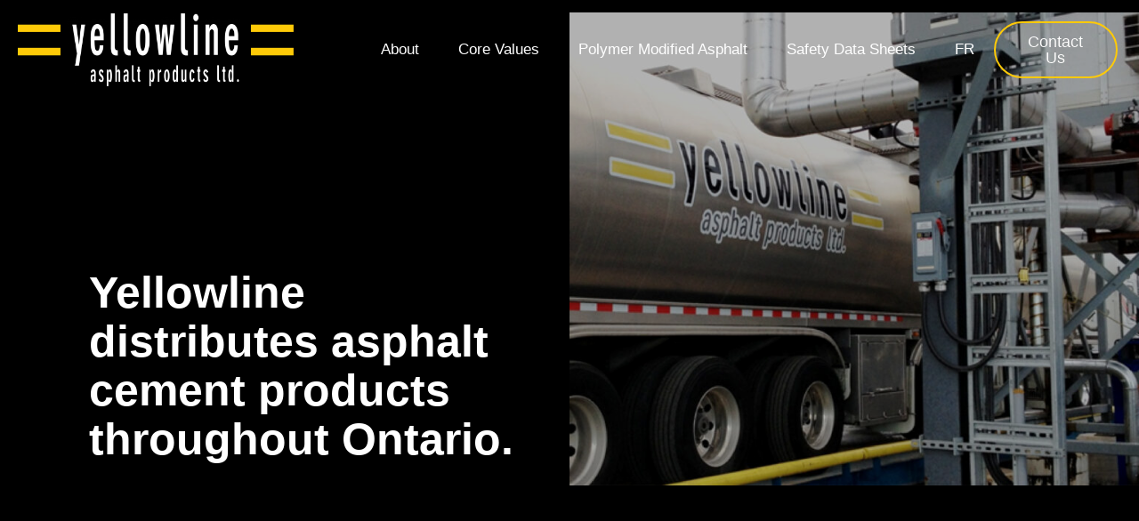

--- FILE ---
content_type: text/html; charset=UTF-8
request_url: https://yellowline.ca/
body_size: 13894
content:
<!doctype html>
<html lang="en-CA">
<head>
	<meta charset="UTF-8">
	<meta name="viewport" content="width=device-width, initial-scale=1">
	<link rel="profile" href="https://gmpg.org/xfn/11">
	<title>Yellowline Asphalt Products LTD.</title>
<meta name='robots' content='noindex, nofollow' />
	<style>img:is([sizes="auto" i], [sizes^="auto," i]) { contain-intrinsic-size: 3000px 1500px }</style>
	<link rel="alternate" type="application/rss+xml" title="Yellowline Asphalt Products LTD. &raquo; Feed" href="https://yellowline.ca/feed/" />
<link rel="alternate" type="application/rss+xml" title="Yellowline Asphalt Products LTD. &raquo; Comments Feed" href="https://yellowline.ca/comments/feed/" />
<script>
window._wpemojiSettings = {"baseUrl":"https:\/\/s.w.org\/images\/core\/emoji\/16.0.1\/72x72\/","ext":".png","svgUrl":"https:\/\/s.w.org\/images\/core\/emoji\/16.0.1\/svg\/","svgExt":".svg","source":{"concatemoji":"https:\/\/yellowline.ca\/wp-includes\/js\/wp-emoji-release.min.js?ver=6.8.3"}};
/*! This file is auto-generated */
!function(s,n){var o,i,e;function c(e){try{var t={supportTests:e,timestamp:(new Date).valueOf()};sessionStorage.setItem(o,JSON.stringify(t))}catch(e){}}function p(e,t,n){e.clearRect(0,0,e.canvas.width,e.canvas.height),e.fillText(t,0,0);var t=new Uint32Array(e.getImageData(0,0,e.canvas.width,e.canvas.height).data),a=(e.clearRect(0,0,e.canvas.width,e.canvas.height),e.fillText(n,0,0),new Uint32Array(e.getImageData(0,0,e.canvas.width,e.canvas.height).data));return t.every(function(e,t){return e===a[t]})}function u(e,t){e.clearRect(0,0,e.canvas.width,e.canvas.height),e.fillText(t,0,0);for(var n=e.getImageData(16,16,1,1),a=0;a<n.data.length;a++)if(0!==n.data[a])return!1;return!0}function f(e,t,n,a){switch(t){case"flag":return n(e,"\ud83c\udff3\ufe0f\u200d\u26a7\ufe0f","\ud83c\udff3\ufe0f\u200b\u26a7\ufe0f")?!1:!n(e,"\ud83c\udde8\ud83c\uddf6","\ud83c\udde8\u200b\ud83c\uddf6")&&!n(e,"\ud83c\udff4\udb40\udc67\udb40\udc62\udb40\udc65\udb40\udc6e\udb40\udc67\udb40\udc7f","\ud83c\udff4\u200b\udb40\udc67\u200b\udb40\udc62\u200b\udb40\udc65\u200b\udb40\udc6e\u200b\udb40\udc67\u200b\udb40\udc7f");case"emoji":return!a(e,"\ud83e\udedf")}return!1}function g(e,t,n,a){var r="undefined"!=typeof WorkerGlobalScope&&self instanceof WorkerGlobalScope?new OffscreenCanvas(300,150):s.createElement("canvas"),o=r.getContext("2d",{willReadFrequently:!0}),i=(o.textBaseline="top",o.font="600 32px Arial",{});return e.forEach(function(e){i[e]=t(o,e,n,a)}),i}function t(e){var t=s.createElement("script");t.src=e,t.defer=!0,s.head.appendChild(t)}"undefined"!=typeof Promise&&(o="wpEmojiSettingsSupports",i=["flag","emoji"],n.supports={everything:!0,everythingExceptFlag:!0},e=new Promise(function(e){s.addEventListener("DOMContentLoaded",e,{once:!0})}),new Promise(function(t){var n=function(){try{var e=JSON.parse(sessionStorage.getItem(o));if("object"==typeof e&&"number"==typeof e.timestamp&&(new Date).valueOf()<e.timestamp+604800&&"object"==typeof e.supportTests)return e.supportTests}catch(e){}return null}();if(!n){if("undefined"!=typeof Worker&&"undefined"!=typeof OffscreenCanvas&&"undefined"!=typeof URL&&URL.createObjectURL&&"undefined"!=typeof Blob)try{var e="postMessage("+g.toString()+"("+[JSON.stringify(i),f.toString(),p.toString(),u.toString()].join(",")+"));",a=new Blob([e],{type:"text/javascript"}),r=new Worker(URL.createObjectURL(a),{name:"wpTestEmojiSupports"});return void(r.onmessage=function(e){c(n=e.data),r.terminate(),t(n)})}catch(e){}c(n=g(i,f,p,u))}t(n)}).then(function(e){for(var t in e)n.supports[t]=e[t],n.supports.everything=n.supports.everything&&n.supports[t],"flag"!==t&&(n.supports.everythingExceptFlag=n.supports.everythingExceptFlag&&n.supports[t]);n.supports.everythingExceptFlag=n.supports.everythingExceptFlag&&!n.supports.flag,n.DOMReady=!1,n.readyCallback=function(){n.DOMReady=!0}}).then(function(){return e}).then(function(){var e;n.supports.everything||(n.readyCallback(),(e=n.source||{}).concatemoji?t(e.concatemoji):e.wpemoji&&e.twemoji&&(t(e.twemoji),t(e.wpemoji)))}))}((window,document),window._wpemojiSettings);
</script>
<link rel='stylesheet' id='genesis-blocks-style-css-css' href='https://yellowline.ca/wp-content/plugins/genesis-blocks/dist/style-blocks.build.css?ver=1732909559' media='all' />
<style id='wp-emoji-styles-inline-css'>

	img.wp-smiley, img.emoji {
		display: inline !important;
		border: none !important;
		box-shadow: none !important;
		height: 1em !important;
		width: 1em !important;
		margin: 0 0.07em !important;
		vertical-align: -0.1em !important;
		background: none !important;
		padding: 0 !important;
	}
</style>
<style id='classic-theme-styles-inline-css'>
/*! This file is auto-generated */
.wp-block-button__link{color:#fff;background-color:#32373c;border-radius:9999px;box-shadow:none;text-decoration:none;padding:calc(.667em + 2px) calc(1.333em + 2px);font-size:1.125em}.wp-block-file__button{background:#32373c;color:#fff;text-decoration:none}
</style>
<style id='global-styles-inline-css'>
:root{--wp--preset--aspect-ratio--square: 1;--wp--preset--aspect-ratio--4-3: 4/3;--wp--preset--aspect-ratio--3-4: 3/4;--wp--preset--aspect-ratio--3-2: 3/2;--wp--preset--aspect-ratio--2-3: 2/3;--wp--preset--aspect-ratio--16-9: 16/9;--wp--preset--aspect-ratio--9-16: 9/16;--wp--preset--color--black: #000000;--wp--preset--color--cyan-bluish-gray: #abb8c3;--wp--preset--color--white: #ffffff;--wp--preset--color--pale-pink: #f78da7;--wp--preset--color--vivid-red: #cf2e2e;--wp--preset--color--luminous-vivid-orange: #ff6900;--wp--preset--color--luminous-vivid-amber: #fcb900;--wp--preset--color--light-green-cyan: #7bdcb5;--wp--preset--color--vivid-green-cyan: #00d084;--wp--preset--color--pale-cyan-blue: #8ed1fc;--wp--preset--color--vivid-cyan-blue: #0693e3;--wp--preset--color--vivid-purple: #9b51e0;--wp--preset--gradient--vivid-cyan-blue-to-vivid-purple: linear-gradient(135deg,rgba(6,147,227,1) 0%,rgb(155,81,224) 100%);--wp--preset--gradient--light-green-cyan-to-vivid-green-cyan: linear-gradient(135deg,rgb(122,220,180) 0%,rgb(0,208,130) 100%);--wp--preset--gradient--luminous-vivid-amber-to-luminous-vivid-orange: linear-gradient(135deg,rgba(252,185,0,1) 0%,rgba(255,105,0,1) 100%);--wp--preset--gradient--luminous-vivid-orange-to-vivid-red: linear-gradient(135deg,rgba(255,105,0,1) 0%,rgb(207,46,46) 100%);--wp--preset--gradient--very-light-gray-to-cyan-bluish-gray: linear-gradient(135deg,rgb(238,238,238) 0%,rgb(169,184,195) 100%);--wp--preset--gradient--cool-to-warm-spectrum: linear-gradient(135deg,rgb(74,234,220) 0%,rgb(151,120,209) 20%,rgb(207,42,186) 40%,rgb(238,44,130) 60%,rgb(251,105,98) 80%,rgb(254,248,76) 100%);--wp--preset--gradient--blush-light-purple: linear-gradient(135deg,rgb(255,206,236) 0%,rgb(152,150,240) 100%);--wp--preset--gradient--blush-bordeaux: linear-gradient(135deg,rgb(254,205,165) 0%,rgb(254,45,45) 50%,rgb(107,0,62) 100%);--wp--preset--gradient--luminous-dusk: linear-gradient(135deg,rgb(255,203,112) 0%,rgb(199,81,192) 50%,rgb(65,88,208) 100%);--wp--preset--gradient--pale-ocean: linear-gradient(135deg,rgb(255,245,203) 0%,rgb(182,227,212) 50%,rgb(51,167,181) 100%);--wp--preset--gradient--electric-grass: linear-gradient(135deg,rgb(202,248,128) 0%,rgb(113,206,126) 100%);--wp--preset--gradient--midnight: linear-gradient(135deg,rgb(2,3,129) 0%,rgb(40,116,252) 100%);--wp--preset--font-size--small: 13px;--wp--preset--font-size--medium: 20px;--wp--preset--font-size--large: 36px;--wp--preset--font-size--x-large: 42px;--wp--preset--spacing--20: 0.44rem;--wp--preset--spacing--30: 0.67rem;--wp--preset--spacing--40: 1rem;--wp--preset--spacing--50: 1.5rem;--wp--preset--spacing--60: 2.25rem;--wp--preset--spacing--70: 3.38rem;--wp--preset--spacing--80: 5.06rem;--wp--preset--shadow--natural: 6px 6px 9px rgba(0, 0, 0, 0.2);--wp--preset--shadow--deep: 12px 12px 50px rgba(0, 0, 0, 0.4);--wp--preset--shadow--sharp: 6px 6px 0px rgba(0, 0, 0, 0.2);--wp--preset--shadow--outlined: 6px 6px 0px -3px rgba(255, 255, 255, 1), 6px 6px rgba(0, 0, 0, 1);--wp--preset--shadow--crisp: 6px 6px 0px rgba(0, 0, 0, 1);}:where(.is-layout-flex){gap: 0.5em;}:where(.is-layout-grid){gap: 0.5em;}body .is-layout-flex{display: flex;}.is-layout-flex{flex-wrap: wrap;align-items: center;}.is-layout-flex > :is(*, div){margin: 0;}body .is-layout-grid{display: grid;}.is-layout-grid > :is(*, div){margin: 0;}:where(.wp-block-columns.is-layout-flex){gap: 2em;}:where(.wp-block-columns.is-layout-grid){gap: 2em;}:where(.wp-block-post-template.is-layout-flex){gap: 1.25em;}:where(.wp-block-post-template.is-layout-grid){gap: 1.25em;}.has-black-color{color: var(--wp--preset--color--black) !important;}.has-cyan-bluish-gray-color{color: var(--wp--preset--color--cyan-bluish-gray) !important;}.has-white-color{color: var(--wp--preset--color--white) !important;}.has-pale-pink-color{color: var(--wp--preset--color--pale-pink) !important;}.has-vivid-red-color{color: var(--wp--preset--color--vivid-red) !important;}.has-luminous-vivid-orange-color{color: var(--wp--preset--color--luminous-vivid-orange) !important;}.has-luminous-vivid-amber-color{color: var(--wp--preset--color--luminous-vivid-amber) !important;}.has-light-green-cyan-color{color: var(--wp--preset--color--light-green-cyan) !important;}.has-vivid-green-cyan-color{color: var(--wp--preset--color--vivid-green-cyan) !important;}.has-pale-cyan-blue-color{color: var(--wp--preset--color--pale-cyan-blue) !important;}.has-vivid-cyan-blue-color{color: var(--wp--preset--color--vivid-cyan-blue) !important;}.has-vivid-purple-color{color: var(--wp--preset--color--vivid-purple) !important;}.has-black-background-color{background-color: var(--wp--preset--color--black) !important;}.has-cyan-bluish-gray-background-color{background-color: var(--wp--preset--color--cyan-bluish-gray) !important;}.has-white-background-color{background-color: var(--wp--preset--color--white) !important;}.has-pale-pink-background-color{background-color: var(--wp--preset--color--pale-pink) !important;}.has-vivid-red-background-color{background-color: var(--wp--preset--color--vivid-red) !important;}.has-luminous-vivid-orange-background-color{background-color: var(--wp--preset--color--luminous-vivid-orange) !important;}.has-luminous-vivid-amber-background-color{background-color: var(--wp--preset--color--luminous-vivid-amber) !important;}.has-light-green-cyan-background-color{background-color: var(--wp--preset--color--light-green-cyan) !important;}.has-vivid-green-cyan-background-color{background-color: var(--wp--preset--color--vivid-green-cyan) !important;}.has-pale-cyan-blue-background-color{background-color: var(--wp--preset--color--pale-cyan-blue) !important;}.has-vivid-cyan-blue-background-color{background-color: var(--wp--preset--color--vivid-cyan-blue) !important;}.has-vivid-purple-background-color{background-color: var(--wp--preset--color--vivid-purple) !important;}.has-black-border-color{border-color: var(--wp--preset--color--black) !important;}.has-cyan-bluish-gray-border-color{border-color: var(--wp--preset--color--cyan-bluish-gray) !important;}.has-white-border-color{border-color: var(--wp--preset--color--white) !important;}.has-pale-pink-border-color{border-color: var(--wp--preset--color--pale-pink) !important;}.has-vivid-red-border-color{border-color: var(--wp--preset--color--vivid-red) !important;}.has-luminous-vivid-orange-border-color{border-color: var(--wp--preset--color--luminous-vivid-orange) !important;}.has-luminous-vivid-amber-border-color{border-color: var(--wp--preset--color--luminous-vivid-amber) !important;}.has-light-green-cyan-border-color{border-color: var(--wp--preset--color--light-green-cyan) !important;}.has-vivid-green-cyan-border-color{border-color: var(--wp--preset--color--vivid-green-cyan) !important;}.has-pale-cyan-blue-border-color{border-color: var(--wp--preset--color--pale-cyan-blue) !important;}.has-vivid-cyan-blue-border-color{border-color: var(--wp--preset--color--vivid-cyan-blue) !important;}.has-vivid-purple-border-color{border-color: var(--wp--preset--color--vivid-purple) !important;}.has-vivid-cyan-blue-to-vivid-purple-gradient-background{background: var(--wp--preset--gradient--vivid-cyan-blue-to-vivid-purple) !important;}.has-light-green-cyan-to-vivid-green-cyan-gradient-background{background: var(--wp--preset--gradient--light-green-cyan-to-vivid-green-cyan) !important;}.has-luminous-vivid-amber-to-luminous-vivid-orange-gradient-background{background: var(--wp--preset--gradient--luminous-vivid-amber-to-luminous-vivid-orange) !important;}.has-luminous-vivid-orange-to-vivid-red-gradient-background{background: var(--wp--preset--gradient--luminous-vivid-orange-to-vivid-red) !important;}.has-very-light-gray-to-cyan-bluish-gray-gradient-background{background: var(--wp--preset--gradient--very-light-gray-to-cyan-bluish-gray) !important;}.has-cool-to-warm-spectrum-gradient-background{background: var(--wp--preset--gradient--cool-to-warm-spectrum) !important;}.has-blush-light-purple-gradient-background{background: var(--wp--preset--gradient--blush-light-purple) !important;}.has-blush-bordeaux-gradient-background{background: var(--wp--preset--gradient--blush-bordeaux) !important;}.has-luminous-dusk-gradient-background{background: var(--wp--preset--gradient--luminous-dusk) !important;}.has-pale-ocean-gradient-background{background: var(--wp--preset--gradient--pale-ocean) !important;}.has-electric-grass-gradient-background{background: var(--wp--preset--gradient--electric-grass) !important;}.has-midnight-gradient-background{background: var(--wp--preset--gradient--midnight) !important;}.has-small-font-size{font-size: var(--wp--preset--font-size--small) !important;}.has-medium-font-size{font-size: var(--wp--preset--font-size--medium) !important;}.has-large-font-size{font-size: var(--wp--preset--font-size--large) !important;}.has-x-large-font-size{font-size: var(--wp--preset--font-size--x-large) !important;}
:where(.wp-block-post-template.is-layout-flex){gap: 1.25em;}:where(.wp-block-post-template.is-layout-grid){gap: 1.25em;}
:where(.wp-block-columns.is-layout-flex){gap: 2em;}:where(.wp-block-columns.is-layout-grid){gap: 2em;}
:root :where(.wp-block-pullquote){font-size: 1.5em;line-height: 1.6;}
</style>
<link rel='stylesheet' id='trp-language-switcher-style-css' href='https://yellowline.ca/wp-content/plugins/translatepress-multilingual/assets/css/trp-language-switcher.css?ver=2.9.0' media='all' />
<link rel='stylesheet' id='hello-elementor-css' href='https://yellowline.ca/wp-content/themes/hello-elementor/style.min.css?ver=2.8.1' media='all' />
<link rel='stylesheet' id='hello-elementor-theme-style-css' href='https://yellowline.ca/wp-content/themes/hello-elementor/theme.min.css?ver=2.8.1' media='all' />
<link rel='stylesheet' id='elementor-frontend-css' href='https://yellowline.ca/wp-content/uploads/elementor/css/custom-frontend.min.css?ver=1732911534' media='all' />
<link rel='stylesheet' id='elementor-post-10-css' href='https://yellowline.ca/wp-content/uploads/elementor/css/post-10.css?ver=1732911534' media='all' />
<link rel='stylesheet' id='widget-image-css' href='https://yellowline.ca/wp-content/plugins/elementor/assets/css/widget-image.min.css?ver=3.25.10' media='all' />
<link rel='stylesheet' id='widget-nav-menu-css' href='https://yellowline.ca/wp-content/uploads/elementor/css/custom-pro-widget-nav-menu.min.css?ver=1732911534' media='all' />
<link rel='stylesheet' id='widget-heading-css' href='https://yellowline.ca/wp-content/plugins/elementor/assets/css/widget-heading.min.css?ver=3.25.10' media='all' />
<link rel='stylesheet' id='widget-text-editor-css' href='https://yellowline.ca/wp-content/plugins/elementor/assets/css/widget-text-editor.min.css?ver=3.25.10' media='all' />
<link rel='stylesheet' id='widget-divider-css' href='https://yellowline.ca/wp-content/plugins/elementor/assets/css/widget-divider.min.css?ver=3.25.10' media='all' />
<link rel='stylesheet' id='elementor-icons-css' href='https://yellowline.ca/wp-content/plugins/elementor/assets/lib/eicons/css/elementor-icons.min.css?ver=5.32.0' media='all' />
<link rel='stylesheet' id='swiper-css' href='https://yellowline.ca/wp-content/plugins/elementor/assets/lib/swiper/v8/css/swiper.min.css?ver=8.4.5' media='all' />
<link rel='stylesheet' id='e-swiper-css' href='https://yellowline.ca/wp-content/plugins/elementor/assets/css/conditionals/e-swiper.min.css?ver=3.25.10' media='all' />
<link rel='stylesheet' id='e-popup-style-css' href='https://yellowline.ca/wp-content/plugins/elementor-pro/assets/css/conditionals/popup.min.css?ver=3.25.4' media='all' />
<link rel='stylesheet' id='widget-menu-anchor-css' href='https://yellowline.ca/wp-content/plugins/elementor/assets/css/widget-menu-anchor.min.css?ver=3.25.10' media='all' />
<link rel='stylesheet' id='elementor-post-11-css' href='https://yellowline.ca/wp-content/uploads/elementor/css/post-11.css?ver=1732911662' media='all' />
<link rel='stylesheet' id='elementor-post-108-css' href='https://yellowline.ca/wp-content/uploads/elementor/css/post-108.css?ver=1732911534' media='all' />
<link rel='stylesheet' id='elementor-post-123-css' href='https://yellowline.ca/wp-content/uploads/elementor/css/post-123.css?ver=1732911534' media='all' />
<link rel='stylesheet' id='google-fonts-1-css' href='https://fonts.googleapis.com/css?family=Roboto%3A100%2C100italic%2C200%2C200italic%2C300%2C300italic%2C400%2C400italic%2C500%2C500italic%2C600%2C600italic%2C700%2C700italic%2C800%2C800italic%2C900%2C900italic%7CRoboto+Slab%3A100%2C100italic%2C200%2C200italic%2C300%2C300italic%2C400%2C400italic%2C500%2C500italic%2C600%2C600italic%2C700%2C700italic%2C800%2C800italic%2C900%2C900italic&#038;display=swap&#038;ver=6.8.3' media='all' />
<link rel='stylesheet' id='elementor-icons-shared-0-css' href='https://yellowline.ca/wp-content/plugins/elementor/assets/lib/font-awesome/css/fontawesome.min.css?ver=5.15.3' media='all' />
<link rel='stylesheet' id='elementor-icons-fa-solid-css' href='https://yellowline.ca/wp-content/plugins/elementor/assets/lib/font-awesome/css/solid.min.css?ver=5.15.3' media='all' />
<link rel="preconnect" href="https://fonts.gstatic.com/" crossorigin><script src="https://yellowline.ca/wp-includes/js/jquery/jquery.min.js?ver=3.7.1" id="jquery-core-js"></script>
<script src="https://yellowline.ca/wp-includes/js/jquery/jquery-migrate.min.js?ver=3.4.1" id="jquery-migrate-js"></script>
<link rel="https://api.w.org/" href="https://yellowline.ca/wp-json/" /><link rel="alternate" title="JSON" type="application/json" href="https://yellowline.ca/wp-json/wp/v2/pages/11" /><link rel="EditURI" type="application/rsd+xml" title="RSD" href="https://yellowline.ca/xmlrpc.php?rsd" />
<link rel="canonical" href="https://yellowline.ca/" />
<link rel='shortlink' href='https://yellowline.ca/' />
<link rel="alternate" title="oEmbed (JSON)" type="application/json+oembed" href="https://yellowline.ca/wp-json/oembed/1.0/embed?url=https%3A%2F%2Fyellowline.ca%2F" />
<link rel="alternate" title="oEmbed (XML)" type="text/xml+oembed" href="https://yellowline.ca/wp-json/oembed/1.0/embed?url=https%3A%2F%2Fyellowline.ca%2F&#038;format=xml" />
<link rel="alternate" hreflang="en-CA" href="https://yellowline.ca/"/>
<link rel="alternate" hreflang="fr-CA" href="https://yellowline.ca/fr/"/>
<link rel="alternate" hreflang="en" href="https://yellowline.ca/"/>
<link rel="alternate" hreflang="fr" href="https://yellowline.ca/fr/"/>
<meta name="generator" content="Elementor 3.25.10; features: additional_custom_breakpoints, e_optimized_control_loading; settings: css_print_method-external, google_font-enabled, font_display-swap">
			<style>
				.e-con.e-parent:nth-of-type(n+4):not(.e-lazyloaded):not(.e-no-lazyload),
				.e-con.e-parent:nth-of-type(n+4):not(.e-lazyloaded):not(.e-no-lazyload) * {
					background-image: none !important;
				}
				@media screen and (max-height: 1024px) {
					.e-con.e-parent:nth-of-type(n+3):not(.e-lazyloaded):not(.e-no-lazyload),
					.e-con.e-parent:nth-of-type(n+3):not(.e-lazyloaded):not(.e-no-lazyload) * {
						background-image: none !important;
					}
				}
				@media screen and (max-height: 640px) {
					.e-con.e-parent:nth-of-type(n+2):not(.e-lazyloaded):not(.e-no-lazyload),
					.e-con.e-parent:nth-of-type(n+2):not(.e-lazyloaded):not(.e-no-lazyload) * {
						background-image: none !important;
					}
				}
			</style>
			<link rel="icon" href="https://yellowline.ca/wp-content/uploads/2023/04/cropped-fav-icon-32x32.png" sizes="32x32" />
<link rel="icon" href="https://yellowline.ca/wp-content/uploads/2023/04/cropped-fav-icon-192x192.png" sizes="192x192" />
<link rel="apple-touch-icon" href="https://yellowline.ca/wp-content/uploads/2023/04/cropped-fav-icon-180x180.png" />
<meta name="msapplication-TileImage" content="https://yellowline.ca/wp-content/uploads/2023/04/cropped-fav-icon-270x270.png" />
</head>
<body class="home wp-singular page-template-default page page-id-11 wp-custom-logo wp-theme-hello-elementor translatepress-en_CA elementor-default elementor-kit-10 elementor-page elementor-page-11">


<a class="skip-link screen-reader-text" href="#content">Skip to content</a>

		<div data-elementor-type="header" data-elementor-id="108" class="elementor elementor-108 elementor-location-header" data-elementor-post-type="elementor_library">
					<header class="elementor-section elementor-top-section elementor-element elementor-element-4b5064ce elementor-section-full_width elementor-section-content-middle elementor-section-height-default elementor-section-height-default" data-id="4b5064ce" data-element_type="section" data-settings="{&quot;background_background&quot;:&quot;classic&quot;}">
						<div class="elementor-container elementor-column-gap-no">
					<div class="elementor-column elementor-col-33 elementor-top-column elementor-element elementor-element-4108052a" data-id="4108052a" data-element_type="column">
			<div class="elementor-widget-wrap elementor-element-populated">
						<section class="elementor-section elementor-inner-section elementor-element elementor-element-228763c2 elementor-section-content-middle elementor-section-boxed elementor-section-height-default elementor-section-height-default" data-id="228763c2" data-element_type="section">
						<div class="elementor-container elementor-column-gap-no">
					<div class="elementor-column elementor-col-100 elementor-inner-column elementor-element elementor-element-2b097692" data-id="2b097692" data-element_type="column">
			<div class="elementor-widget-wrap elementor-element-populated">
						<div class="elementor-element elementor-element-272482d4 elementor-widget-mobile__width-initial elementor-widget elementor-widget-theme-site-logo elementor-widget-image" data-id="272482d4" data-element_type="widget" data-widget_type="theme-site-logo.default">
				<div class="elementor-widget-container">
									<a href="https://yellowline.ca">
			<img fetchpriority="high" width="1024" height="272" src="https://yellowline.ca/wp-content/uploads/2023/04/yellowline-updated-1024x272-copy.png" class="attachment-full size-full wp-image-105" alt="" srcset="https://yellowline.ca/wp-content/uploads/2023/04/yellowline-updated-1024x272-copy.png 1024w, https://yellowline.ca/wp-content/uploads/2023/04/yellowline-updated-1024x272-copy-300x80.png 300w, https://yellowline.ca/wp-content/uploads/2023/04/yellowline-updated-1024x272-copy-768x204.png 768w" sizes="(max-width: 1024px) 100vw, 1024px" />				</a>
									</div>
				</div>
					</div>
		</div>
					</div>
		</section>
					</div>
		</div>
				<div class="elementor-column elementor-col-33 elementor-top-column elementor-element elementor-element-44c1b971" data-id="44c1b971" data-element_type="column">
			<div class="elementor-widget-wrap elementor-element-populated">
						<div class="elementor-element elementor-element-543cca92 elementor-nav-menu__align-end elementor-nav-menu--stretch elementor-widget-widescreen__width-initial elementor-nav-menu--dropdown-tablet elementor-nav-menu__text-align-aside elementor-nav-menu--toggle elementor-nav-menu--burger elementor-widget elementor-widget-nav-menu" data-id="543cca92" data-element_type="widget" data-settings="{&quot;full_width&quot;:&quot;stretch&quot;,&quot;submenu_icon&quot;:{&quot;value&quot;:&quot;&lt;i class=\&quot;\&quot;&gt;&lt;\/i&gt;&quot;,&quot;library&quot;:&quot;&quot;},&quot;layout&quot;:&quot;horizontal&quot;,&quot;toggle&quot;:&quot;burger&quot;}" data-widget_type="nav-menu.default">
				<div class="elementor-widget-container">
						<nav aria-label="Menu" class="elementor-nav-menu--main elementor-nav-menu__container elementor-nav-menu--layout-horizontal e--pointer-none">
				<ul id="menu-1-543cca92" class="elementor-nav-menu"><li class="menu-item menu-item-type-custom menu-item-object-custom menu-item-118"><a href="https://yellowlineca.wpengine.com/#about" class="elementor-item elementor-item-anchor">About</a></li>
<li class="menu-item menu-item-type-custom menu-item-object-custom menu-item-119"><a href="https://yellowlineca.wpengine.com/#core-values" class="elementor-item elementor-item-anchor">Core Values</a></li>
<li class="menu-item menu-item-type-custom menu-item-object-custom menu-item-120"><a href="https://yellowlineca.wpengine.com/#polymer-modified-asphalt" class="elementor-item elementor-item-anchor">Polymer Modified Asphalt</a></li>
<li class="menu-item menu-item-type-custom menu-item-object-custom menu-item-121"><a href="https://yellowlineca.wpengine.com/#safety-data-sheets" class="elementor-item elementor-item-anchor">Safety Data Sheets</a></li>
<li class="trp-language-switcher-container menu-item menu-item-type-post_type menu-item-object-language_switcher menu-item-166"><a href="https://yellowline.ca/fr/" class="elementor-item"><span data-no-translation><span class="trp-ls-language-name">FR</span></span></a></li>
</ul>			</nav>
					<div class="elementor-menu-toggle" role="button" tabindex="0" aria-label="Menu Toggle" aria-expanded="false">
			<i aria-hidden="true" role="presentation" class="elementor-menu-toggle__icon--open eicon-menu-bar"></i><i aria-hidden="true" role="presentation" class="elementor-menu-toggle__icon--close eicon-close"></i>			<span class="elementor-screen-only">Menu</span>
		</div>
					<nav class="elementor-nav-menu--dropdown elementor-nav-menu__container" aria-hidden="true">
				<ul id="menu-2-543cca92" class="elementor-nav-menu"><li class="menu-item menu-item-type-custom menu-item-object-custom menu-item-118"><a href="https://yellowlineca.wpengine.com/#about" class="elementor-item elementor-item-anchor" tabindex="-1">About</a></li>
<li class="menu-item menu-item-type-custom menu-item-object-custom menu-item-119"><a href="https://yellowlineca.wpengine.com/#core-values" class="elementor-item elementor-item-anchor" tabindex="-1">Core Values</a></li>
<li class="menu-item menu-item-type-custom menu-item-object-custom menu-item-120"><a href="https://yellowlineca.wpengine.com/#polymer-modified-asphalt" class="elementor-item elementor-item-anchor" tabindex="-1">Polymer Modified Asphalt</a></li>
<li class="menu-item menu-item-type-custom menu-item-object-custom menu-item-121"><a href="https://yellowlineca.wpengine.com/#safety-data-sheets" class="elementor-item elementor-item-anchor" tabindex="-1">Safety Data Sheets</a></li>
<li class="trp-language-switcher-container menu-item menu-item-type-post_type menu-item-object-language_switcher menu-item-166"><a href="https://yellowline.ca/fr/" class="elementor-item" tabindex="-1"><span data-no-translation><span class="trp-ls-language-name">FR</span></span></a></li>
</ul>			</nav>
				</div>
				</div>
					</div>
		</div>
				<div class="elementor-column elementor-col-33 elementor-top-column elementor-element elementor-element-37d6eda8" data-id="37d6eda8" data-element_type="column">
			<div class="elementor-widget-wrap elementor-element-populated">
						<div class="elementor-element elementor-element-52cec667 elementor-align-right elementor-widget-tablet__width-initial elementor-widget elementor-widget-button" data-id="52cec667" data-element_type="widget" data-widget_type="button.default">
				<div class="elementor-widget-container">
							<div class="elementor-button-wrapper">
					<a class="elementor-button elementor-button-link elementor-size-md" href="#contact">
						<span class="elementor-button-content-wrapper">
									<span class="elementor-button-text">Contact Us</span>
					</span>
					</a>
				</div>
						</div>
				</div>
					</div>
		</div>
					</div>
		</header>
				</div>
		
<main id="content" class="site-main post-11 page type-page status-publish hentry">

	
	<div class="page-content">
				<div data-elementor-type="wp-post" data-elementor-id="11" class="elementor elementor-11" data-elementor-post-type="page">
						<section class="elementor-section elementor-top-section elementor-element elementor-element-cce9b2a elementor-section-full_width elementor-section-content-middle elementor-section-height-default elementor-section-height-default" data-id="cce9b2a" data-element_type="section">
						<div class="elementor-container elementor-column-gap-no">
					<div class="elementor-column elementor-col-50 elementor-top-column elementor-element elementor-element-9a65e9e" data-id="9a65e9e" data-element_type="column">
			<div class="elementor-widget-wrap elementor-element-populated">
						<div class="elementor-element elementor-element-23fb1fa rec elementor-widget__width-inherit elementor-widget elementor-widget-heading" data-id="23fb1fa" data-element_type="widget" data-widget_type="heading.default">
				<div class="elementor-widget-container">
			<h2 class="elementor-heading-title elementor-size-default">Yellowline distributes asphalt cement products throughout Ontario.</h2>		</div>
				</div>
					</div>
		</div>
				<div class="elementor-column elementor-col-50 elementor-top-column elementor-element elementor-element-3fbe990" data-id="3fbe990" data-element_type="column" data-settings="{&quot;background_background&quot;:&quot;classic&quot;}">
			<div class="elementor-widget-wrap elementor-element-populated">
						<div class="elementor-element elementor-element-133a241 elementor-widget-widescreen__width-inherit elementor-widget elementor-widget-image" data-id="133a241" data-element_type="widget" data-widget_type="image.default">
				<div class="elementor-widget-container">
													<img decoding="async" width="768" height="638" src="https://yellowline.ca/wp-content/uploads/2023/04/test-768x638.jpg" class="attachment-medium_large size-medium_large wp-image-30" alt="" srcset="https://yellowline.ca/wp-content/uploads/2023/04/test-768x638.jpg 768w, https://yellowline.ca/wp-content/uploads/2023/04/test-300x249.jpg 300w, https://yellowline.ca/wp-content/uploads/2023/04/test-1024x851.jpg 1024w, https://yellowline.ca/wp-content/uploads/2023/04/test-1536x1276.jpg 1536w, https://yellowline.ca/wp-content/uploads/2023/04/test-2048x1701.jpg 2048w" sizes="(max-width: 768px) 100vw, 768px" />													</div>
				</div>
					</div>
		</div>
					</div>
		</section>
				<section class="elementor-section elementor-top-section elementor-element elementor-element-9acf666 elementor-section-boxed elementor-section-height-default elementor-section-height-default" data-id="9acf666" data-element_type="section">
						<div class="elementor-container elementor-column-gap-default">
					<div class="elementor-column elementor-col-100 elementor-top-column elementor-element elementor-element-9429ce2" data-id="9429ce2" data-element_type="column">
			<div class="elementor-widget-wrap elementor-element-populated">
						<div class="elementor-element elementor-element-1730bac elementor-widget elementor-widget-menu-anchor" data-id="1730bac" data-element_type="widget" data-widget_type="menu-anchor.default">
				<div class="elementor-widget-container">
					<div class="elementor-menu-anchor" id="about"></div>
				</div>
				</div>
				<div class="elementor-element elementor-element-1094030 elementor-widget elementor-widget-heading" data-id="1094030" data-element_type="widget" data-widget_type="heading.default">
				<div class="elementor-widget-container">
			<h2 class="elementor-heading-title elementor-size-default">About</h2>		</div>
				</div>
				<div class="elementor-element elementor-element-c8c7fbe elementor-widget elementor-widget-text-editor" data-id="c8c7fbe" data-element_type="widget" data-widget_type="text-editor.default">
				<div class="elementor-widget-container">
							<p>Centrally located within the Hamilton Port Authority, Yellowline&#8217;s state-of-the-art asphalt terminal can produce a full range of neat and polymer modified asphalt cements capable of meeting Ministry of Transportation of Ontario (MTO), municipal and regional specifications. Liquid anti-strip and warm mix additives can be easily added at the terminal to meet customer needs. The Yellowline team proudly focuses on safety, quality, customer service and technical support to deliver for customers.</p>						</div>
				</div>
					</div>
		</div>
					</div>
		</section>
				<section class="elementor-section elementor-top-section elementor-element elementor-element-727c639 elementor-section-full_width grad-one elementor-hidden-desktop elementor-hidden-widescreen elementor-section-height-default elementor-section-height-default" data-id="727c639" data-element_type="section">
						<div class="elementor-container elementor-column-gap-default">
					<div class="elementor-column elementor-col-100 elementor-top-column elementor-element elementor-element-0274f79" data-id="0274f79" data-element_type="column">
			<div class="elementor-widget-wrap">
							</div>
		</div>
					</div>
		</section>
				<section class="elementor-section elementor-top-section elementor-element elementor-element-996a327 elementor-section-full_width grad elementor-hidden-tablet elementor-hidden-mobile elementor-section-height-default elementor-section-height-default" data-id="996a327" data-element_type="section">
						<div class="elementor-container elementor-column-gap-default">
					<div class="elementor-column elementor-col-100 elementor-top-column elementor-element elementor-element-1eb8476" data-id="1eb8476" data-element_type="column">
			<div class="elementor-widget-wrap">
							</div>
		</div>
					</div>
		</section>
				<section class="elementor-section elementor-top-section elementor-element elementor-element-ea19bac elementor-section-boxed elementor-section-height-default elementor-section-height-default" data-id="ea19bac" data-element_type="section">
						<div class="elementor-container elementor-column-gap-default">
					<div class="elementor-column elementor-col-100 elementor-top-column elementor-element elementor-element-c3fff6b" data-id="c3fff6b" data-element_type="column">
			<div class="elementor-widget-wrap elementor-element-populated">
						<div class="elementor-element elementor-element-c5ed9e0 elementor-widget elementor-widget-menu-anchor" data-id="c5ed9e0" data-element_type="widget" data-widget_type="menu-anchor.default">
				<div class="elementor-widget-container">
					<div class="elementor-menu-anchor" id="core-values"></div>
				</div>
				</div>
					</div>
		</div>
					</div>
		</section>
				<section class="elementor-section elementor-top-section elementor-element elementor-element-b9129e1 elementor-section-boxed elementor-section-height-default elementor-section-height-default" data-id="b9129e1" data-element_type="section">
						<div class="elementor-container elementor-column-gap-default">
					<div class="elementor-column elementor-col-33 elementor-top-column elementor-element elementor-element-5c20dbc" data-id="5c20dbc" data-element_type="column">
			<div class="elementor-widget-wrap elementor-element-populated">
						<div class="elementor-element elementor-element-3ea3339 elementor-widget elementor-widget-heading" data-id="3ea3339" data-element_type="widget" data-widget_type="heading.default">
				<div class="elementor-widget-container">
			<h2 class="elementor-heading-title elementor-size-default">Core Values</h2>		</div>
				</div>
					</div>
		</div>
				<div class="elementor-column elementor-col-66 elementor-top-column elementor-element elementor-element-2fb6406" data-id="2fb6406" data-element_type="column">
			<div class="elementor-widget-wrap elementor-element-populated">
						<div class="elementor-element elementor-element-2d4c80b elementor-widget__width-initial elementor-hidden-mobile elementor-widget-tablet__width-initial elementor-widget elementor-widget-heading" data-id="2d4c80b" data-element_type="widget" data-widget_type="heading.default">
				<div class="elementor-widget-container">
			<h2 class="elementor-heading-title elementor-size-default">Yellowline is customer </h2>		</div>
				</div>
					</div>
		</div>
					</div>
		</section>
				<section class="elementor-section elementor-top-section elementor-element elementor-element-f6a759e elementor-hidden-mobile elementor-section-boxed elementor-section-height-default elementor-section-height-default" data-id="f6a759e" data-element_type="section">
						<div class="elementor-container elementor-column-gap-default">
					<div class="elementor-column elementor-col-100 elementor-top-column elementor-element elementor-element-dc0025c" data-id="dc0025c" data-element_type="column">
			<div class="elementor-widget-wrap elementor-element-populated">
						<div class="elementor-element elementor-element-4d23031 elementor-widget elementor-widget-heading" data-id="4d23031" data-element_type="widget" data-widget_type="heading.default">
				<div class="elementor-widget-container">
			<h2 class="elementor-heading-title elementor-size-default">focuses and consistently exceeds expectations.</h2>		</div>
				</div>
					</div>
		</div>
					</div>
		</section>
				<section class="elementor-section elementor-top-section elementor-element elementor-element-f099154 elementor-hidden-widescreen elementor-section-boxed elementor-section-height-default elementor-section-height-default" data-id="f099154" data-element_type="section">
						<div class="elementor-container elementor-column-gap-default">
					<div class="elementor-column elementor-col-100 elementor-top-column elementor-element elementor-element-8f08189" data-id="8f08189" data-element_type="column">
			<div class="elementor-widget-wrap elementor-element-populated">
						<div class="elementor-element elementor-element-6c3e1a2 elementor-hidden-desktop elementor-hidden-tablet elementor-widget elementor-widget-heading" data-id="6c3e1a2" data-element_type="widget" data-widget_type="heading.default">
				<div class="elementor-widget-container">
			<h2 class="elementor-heading-title elementor-size-default">Yellowline is customer  focuses and consistently exceeds expectations.</h2>		</div>
				</div>
					</div>
		</div>
					</div>
		</section>
				<section class="elementor-section elementor-top-section elementor-element elementor-element-6c8885e elementor-section-boxed elementor-section-height-default elementor-section-height-default" data-id="6c8885e" data-element_type="section">
						<div class="elementor-container elementor-column-gap-default">
					<div class="elementor-column elementor-col-100 elementor-top-column elementor-element elementor-element-f3025dc" data-id="f3025dc" data-element_type="column">
			<div class="elementor-widget-wrap elementor-element-populated">
						<div class="elementor-element elementor-element-3d42c36 elementor-widget elementor-widget-text-editor" data-id="3d42c36" data-element_type="widget" data-widget_type="text-editor.default">
				<div class="elementor-widget-container">
							<div><div class="sfContentBlock sf-Long-text"><p><span class="par-large">With a personal and hands-on approach including technical advice, communication and dispute report the team continuously evolves and operationalizes new technologies to better serve customers. </span></p></div></div><div><div class="sfContentBlock sf-Long-text"><p><span class="par-large">Yellowline uses innovative solutions combined with high quality crude sources to produce superior products with an emphasis on quality. Using unique polymer blending techniques and additives, Yellowline has raised the benchmark for performance grade asphalt cement. In addition, Yellowline has an active research and development program that focuses on improving the understanding of current products and technologies. The team is actively involved in industry discussion and research to improve asphalt quality.</span></p></div></div>						</div>
				</div>
					</div>
		</div>
					</div>
		</section>
				<section class="elementor-section elementor-top-section elementor-element elementor-element-5dea8e2 elementor-section-boxed elementor-section-height-default elementor-section-height-default" data-id="5dea8e2" data-element_type="section">
						<div class="elementor-container elementor-column-gap-default">
					<div class="elementor-column elementor-col-100 elementor-top-column elementor-element elementor-element-9424f83" data-id="9424f83" data-element_type="column">
			<div class="elementor-widget-wrap elementor-element-populated">
						<div class="elementor-element elementor-element-2b7091a elementor-widget elementor-widget-menu-anchor" data-id="2b7091a" data-element_type="widget" data-widget_type="menu-anchor.default">
				<div class="elementor-widget-container">
					<div class="elementor-menu-anchor" id="polymer-modified-asphalt"></div>
				</div>
				</div>
				<div class="elementor-element elementor-element-f4436ec elementor-widget elementor-widget-heading" data-id="f4436ec" data-element_type="widget" data-widget_type="heading.default">
				<div class="elementor-widget-container">
			<h2 class="elementor-heading-title elementor-size-default">Polymer Modified Asphalt</h2>		</div>
				</div>
					</div>
		</div>
					</div>
		</section>
				<section class="elementor-section elementor-top-section elementor-element elementor-element-b779d44 elementor-section-boxed elementor-section-height-default elementor-section-height-default" data-id="b779d44" data-element_type="section">
						<div class="elementor-container elementor-column-gap-default">
					<div class="elementor-column elementor-col-100 elementor-top-column elementor-element elementor-element-7803f65" data-id="7803f65" data-element_type="column">
			<div class="elementor-widget-wrap elementor-element-populated">
						<div class="elementor-element elementor-element-e408eb2 elementor-widget elementor-widget-image" data-id="e408eb2" data-element_type="widget" data-widget_type="image.default">
				<div class="elementor-widget-container">
													<img decoding="async" width="478" height="562" src="https://yellowline.ca/wp-content/uploads/2023/04/www.aecon_.com-74273732041167340.png" class="attachment-large size-large wp-image-43" alt="Polymer Modified Asphalt" srcset="https://yellowline.ca/wp-content/uploads/2023/04/www.aecon_.com-74273732041167340.png 478w, https://yellowline.ca/wp-content/uploads/2023/04/www.aecon_.com-74273732041167340-255x300.png 255w" sizes="(max-width: 478px) 100vw, 478px" />													</div>
				</div>
					</div>
		</div>
					</div>
		</section>
				<section class="elementor-section elementor-top-section elementor-element elementor-element-75604d2 elementor-section-boxed elementor-section-height-default elementor-section-height-default" data-id="75604d2" data-element_type="section">
						<div class="elementor-container elementor-column-gap-default">
					<div class="elementor-column elementor-col-100 elementor-top-column elementor-element elementor-element-72b4985" data-id="72b4985" data-element_type="column">
			<div class="elementor-widget-wrap elementor-element-populated">
						<div class="elementor-element elementor-element-127f0b8 elementor-widget elementor-widget-menu-anchor" data-id="127f0b8" data-element_type="widget" data-widget_type="menu-anchor.default">
				<div class="elementor-widget-container">
					<div class="elementor-menu-anchor" id="safety-data-sheets"></div>
				</div>
				</div>
				<div class="elementor-element elementor-element-7030b49 elementor-widget elementor-widget-heading" data-id="7030b49" data-element_type="widget" data-widget_type="heading.default">
				<div class="elementor-widget-container">
			<h2 class="elementor-heading-title elementor-size-default">Safety Data Sheets</h2>		</div>
				</div>
					</div>
		</div>
					</div>
		</section>
				<section class="elementor-section elementor-top-section elementor-element elementor-element-6617401 elementor-section-boxed elementor-section-height-default elementor-section-height-default" data-id="6617401" data-element_type="section">
						<div class="elementor-container elementor-column-gap-default">
					<div class="elementor-column elementor-col-33 elementor-top-column elementor-element elementor-element-4744aa1" data-id="4744aa1" data-element_type="column" data-settings="{&quot;background_background&quot;:&quot;classic&quot;}">
			<div class="elementor-widget-wrap elementor-element-populated">
						<section class="elementor-section elementor-inner-section elementor-element elementor-element-88797a0 elementor-section-boxed elementor-section-height-default elementor-section-height-default" data-id="88797a0" data-element_type="section">
						<div class="elementor-container elementor-column-gap-default">
					<div class="elementor-column elementor-col-50 elementor-inner-column elementor-element elementor-element-5a39b10" data-id="5a39b10" data-element_type="column">
			<div class="elementor-widget-wrap elementor-element-populated">
						<div class="elementor-element elementor-element-b497da6 elementor-view-default elementor-widget elementor-widget-icon" data-id="b497da6" data-element_type="widget" data-widget_type="icon.default">
				<div class="elementor-widget-container">
					<div class="elementor-icon-wrapper">
			<a class="elementor-icon" href="https://yellowlineca.wpengine.com/wp-content/uploads/2023/04/yellowline-ac-sds-neat-april-2020.pdf" target="_blank">
			<svg xmlns="http://www.w3.org/2000/svg" xmlns:xlink="http://www.w3.org/1999/xlink" id="Layer_1" x="0px" y="0px" viewBox="0 0 394 501.2" style="enable-background:new 0 0 394 501.2;" xml:space="preserve"><g>	<path d="M13.2,495.6h367.5c2.3,0,4.5-0.9,6.2-2.6s2.6-3.9,2.6-6.2V119.4c0-2.3-0.9-4.6-2.5-6.2L282,8.2c-1.6-1.6-3.9-2.6-6.2-2.5  H13.2c-4.8,0-8.8,3.9-8.8,8.8V487c0,2.3,0.9,4.5,2.6,6.2S10.9,495.6,13.2,495.6L13.2,495.6z M284.5,35.4l75.2,75.2h-75.2V35.4z   M22,23.1h245v96.2c0,2.3,0.9,4.5,2.6,6.2s3.9,2.6,6.2,2.6H372v350H22V23.1z"></path>	<g>		<path d="M133,310.8c18,0,27.2,9.6,27.2,24s-9.2,24-27.2,24h-12.7v26.3H105v-74.2L133,310.8L133,310.8z M120.2,346.1h10.6   c9.7,0,13.7-4.3,13.7-11.3s-4-11.3-13.7-11.3h-10.6V346.1z"></path>		<path d="M195.9,310.8c25.2,0,39.4,13.3,39.4,37.1S221.1,385,195.9,385h-24.7v-74.2H195.9z M186.4,371.9h9.3c16,0,23.8-7.9,23.8-24   s-7.8-24-23.8-24h-9.3V371.9z"></path>		<path d="M263.1,324v20.2h31.6v13.1h-31.6V385h-15.3v-74.2h49.5v13.1L263.1,324L263.1,324z"></path>	</g></g></svg>			</a>
		</div>
				</div>
				</div>
					</div>
		</div>
				<div class="elementor-column elementor-col-50 elementor-inner-column elementor-element elementor-element-7152a13" data-id="7152a13" data-element_type="column">
			<div class="elementor-widget-wrap elementor-element-populated">
						<div class="elementor-element elementor-element-1e4520f elementor-widget elementor-widget-heading" data-id="1e4520f" data-element_type="widget" data-widget_type="heading.default">
				<div class="elementor-widget-container">
			<h2 class="elementor-heading-title elementor-size-default">Performance Graded Asphalt Cement (PGAC)</h2>		</div>
				</div>
				<div class="elementor-element elementor-element-8df5973 elementor-widget elementor-widget-button" data-id="8df5973" data-element_type="widget" data-widget_type="button.default">
				<div class="elementor-widget-container">
							<div class="elementor-button-wrapper">
					<a class="elementor-button elementor-button-link elementor-size-sm" href="https://yellowlineca.wpengine.com/wp-content/uploads/2023/04/yellowline-ac-sds-neat-april-2020.pdf" target="_blank">
						<span class="elementor-button-content-wrapper">
									<span class="elementor-button-text">Learn More</span>
					</span>
					</a>
				</div>
						</div>
				</div>
					</div>
		</div>
					</div>
		</section>
					</div>
		</div>
				<div class="elementor-column elementor-col-33 elementor-top-column elementor-element elementor-element-18fbab5" data-id="18fbab5" data-element_type="column" data-settings="{&quot;background_background&quot;:&quot;classic&quot;}">
			<div class="elementor-widget-wrap">
							</div>
		</div>
				<div class="elementor-column elementor-col-33 elementor-top-column elementor-element elementor-element-913e957" data-id="913e957" data-element_type="column" data-settings="{&quot;background_background&quot;:&quot;classic&quot;}">
			<div class="elementor-widget-wrap elementor-element-populated">
						<section class="elementor-section elementor-inner-section elementor-element elementor-element-e93d3a1 elementor-section-boxed elementor-section-height-default elementor-section-height-default" data-id="e93d3a1" data-element_type="section">
						<div class="elementor-container elementor-column-gap-default">
					<div class="elementor-column elementor-col-50 elementor-inner-column elementor-element elementor-element-81a329f" data-id="81a329f" data-element_type="column">
			<div class="elementor-widget-wrap elementor-element-populated">
						<div class="elementor-element elementor-element-9ef111e elementor-view-default elementor-widget elementor-widget-icon" data-id="9ef111e" data-element_type="widget" data-widget_type="icon.default">
				<div class="elementor-widget-container">
					<div class="elementor-icon-wrapper">
			<a class="elementor-icon" href="https://yellowlineca.wpengine.com/wp-content/uploads/2023/04/yellowline-ac-sds-pma-april-2020.pdf" target="_blank">
			<svg xmlns="http://www.w3.org/2000/svg" xmlns:xlink="http://www.w3.org/1999/xlink" id="Layer_1" x="0px" y="0px" viewBox="0 0 394 501.2" style="enable-background:new 0 0 394 501.2;" xml:space="preserve"><g>	<path d="M13.2,495.6h367.5c2.3,0,4.5-0.9,6.2-2.6s2.6-3.9,2.6-6.2V119.4c0-2.3-0.9-4.6-2.5-6.2L282,8.2c-1.6-1.6-3.9-2.6-6.2-2.5  H13.2c-4.8,0-8.8,3.9-8.8,8.8V487c0,2.3,0.9,4.5,2.6,6.2S10.9,495.6,13.2,495.6L13.2,495.6z M284.5,35.4l75.2,75.2h-75.2V35.4z   M22,23.1h245v96.2c0,2.3,0.9,4.5,2.6,6.2s3.9,2.6,6.2,2.6H372v350H22V23.1z"></path>	<g>		<path d="M133,310.8c18,0,27.2,9.6,27.2,24s-9.2,24-27.2,24h-12.7v26.3H105v-74.2L133,310.8L133,310.8z M120.2,346.1h10.6   c9.7,0,13.7-4.3,13.7-11.3s-4-11.3-13.7-11.3h-10.6V346.1z"></path>		<path d="M195.9,310.8c25.2,0,39.4,13.3,39.4,37.1S221.1,385,195.9,385h-24.7v-74.2H195.9z M186.4,371.9h9.3c16,0,23.8-7.9,23.8-24   s-7.8-24-23.8-24h-9.3V371.9z"></path>		<path d="M263.1,324v20.2h31.6v13.1h-31.6V385h-15.3v-74.2h49.5v13.1L263.1,324L263.1,324z"></path>	</g></g></svg>			</a>
		</div>
				</div>
				</div>
					</div>
		</div>
				<div class="elementor-column elementor-col-50 elementor-inner-column elementor-element elementor-element-8d8efd2" data-id="8d8efd2" data-element_type="column">
			<div class="elementor-widget-wrap elementor-element-populated">
						<div class="elementor-element elementor-element-bbb0535 elementor-widget elementor-widget-heading" data-id="bbb0535" data-element_type="widget" data-widget_type="heading.default">
				<div class="elementor-widget-container">
			<h2 class="elementor-heading-title elementor-size-default">Polymer Modified Asphalt Cement (PGAC)</h2>		</div>
				</div>
				<div class="elementor-element elementor-element-36569d3 elementor-widget elementor-widget-button" data-id="36569d3" data-element_type="widget" data-widget_type="button.default">
				<div class="elementor-widget-container">
							<div class="elementor-button-wrapper">
					<a class="elementor-button elementor-button-link elementor-size-sm" href="https://yellowlineca.wpengine.com/wp-content/uploads/2023/04/yellowline-ac-sds-pma-april-2020.pdf" target="_blank">
						<span class="elementor-button-content-wrapper">
									<span class="elementor-button-text">Learn More</span>
					</span>
					</a>
				</div>
						</div>
				</div>
					</div>
		</div>
					</div>
		</section>
					</div>
		</div>
					</div>
		</section>
				<section class="elementor-section elementor-top-section elementor-element elementor-element-35e1a0a elementor-section-boxed elementor-section-height-default elementor-section-height-default" data-id="35e1a0a" data-element_type="section">
						<div class="elementor-container elementor-column-gap-default">
					<div class="elementor-column elementor-col-100 elementor-top-column elementor-element elementor-element-d4f7c2c" data-id="d4f7c2c" data-element_type="column">
			<div class="elementor-widget-wrap">
							</div>
		</div>
					</div>
		</section>
				<section class="elementor-section elementor-top-section elementor-element elementor-element-fa39eb6 elementor-section-boxed elementor-section-height-default elementor-section-height-default" data-id="fa39eb6" data-element_type="section">
						<div class="elementor-container elementor-column-gap-default">
					<div class="elementor-column elementor-col-100 elementor-top-column elementor-element elementor-element-7f9fff2" data-id="7f9fff2" data-element_type="column">
			<div class="elementor-widget-wrap elementor-element-populated">
						<div class="elementor-element elementor-element-5f94d4e elementor-widget elementor-widget-text-editor" data-id="5f94d4e" data-element_type="widget" data-widget_type="text-editor.default">
				<div class="elementor-widget-container">
							<p><strong>Yellowline Asphalt Products Ltd. was established in 2013. Yellowline is a proud member and contributor to the Ontario Asphalt Pavement Council (OAPC).</strong></p>						</div>
				</div>
				<div class="elementor-element elementor-element-ec3e6c8 elementor-widget elementor-widget-menu-anchor" data-id="ec3e6c8" data-element_type="widget" data-widget_type="menu-anchor.default">
				<div class="elementor-widget-container">
					<div class="elementor-menu-anchor" id="contact"></div>
				</div>
				</div>
					</div>
		</div>
					</div>
		</section>
				</div>
				<div class="post-tags">
					</div>
			</div>

	
</main>

			<footer data-elementor-type="footer" data-elementor-id="123" class="elementor elementor-123 elementor-location-footer" data-elementor-post-type="elementor_library">
					<section class="elementor-section elementor-top-section elementor-element elementor-element-9c54fc4 elementor-section-full_width elementor-section-height-min-height elementor-section-height-default elementor-section-items-middle" data-id="9c54fc4" data-element_type="section">
						<div class="elementor-container elementor-column-gap-no">
					<div class="elementor-column elementor-col-66 elementor-top-column elementor-element elementor-element-c5acbee" data-id="c5acbee" data-element_type="column">
			<div class="elementor-widget-wrap elementor-element-populated">
						<div class="elementor-element elementor-element-71df71f elementor-widget elementor-widget-image" data-id="71df71f" data-element_type="widget" data-widget_type="image.default">
				<div class="elementor-widget-container">
													<img width="1425" height="982" src="https://yellowline.ca/wp-content/uploads/2023/04/img.jpeg" class="attachment-full size-full wp-image-76" alt="" srcset="https://yellowline.ca/wp-content/uploads/2023/04/img.jpeg 1425w, https://yellowline.ca/wp-content/uploads/2023/04/img-300x207.jpeg 300w, https://yellowline.ca/wp-content/uploads/2023/04/img-1024x706.jpeg 1024w, https://yellowline.ca/wp-content/uploads/2023/04/img-768x529.jpeg 768w" sizes="(max-width: 1425px) 100vw, 1425px" />													</div>
				</div>
					</div>
		</div>
				<div class="elementor-column elementor-col-33 elementor-top-column elementor-element elementor-element-25f4790" data-id="25f4790" data-element_type="column">
			<div class="elementor-widget-wrap elementor-element-populated">
						<div class="elementor-element elementor-element-cd569f3 elementor-widget elementor-widget-heading" data-id="cd569f3" data-element_type="widget" data-widget_type="heading.default">
				<div class="elementor-widget-container">
			<h2 class="elementor-heading-title elementor-size-default">Contact Us</h2>		</div>
				</div>
				<section class="elementor-section elementor-inner-section elementor-element elementor-element-55073d4 elementor-section-boxed elementor-section-height-default elementor-section-height-default" data-id="55073d4" data-element_type="section">
						<div class="elementor-container elementor-column-gap-wide">
					<div class="elementor-column elementor-col-50 elementor-inner-column elementor-element elementor-element-17032cf" data-id="17032cf" data-element_type="column">
			<div class="elementor-widget-wrap elementor-element-populated">
						<div class="elementor-element elementor-element-36d2e15 elementor-widget elementor-widget-heading" data-id="36d2e15" data-element_type="widget" data-widget_type="heading.default">
				<div class="elementor-widget-container">
			<h2 class="elementor-heading-title elementor-size-default">John MacKay</h2>		</div>
				</div>
				<div class="elementor-element elementor-element-87bb340 elementor-widget elementor-widget-text-editor" data-id="87bb340" data-element_type="widget" data-widget_type="text-editor.default">
				<div class="elementor-widget-container">
							<p>General Manager</p>						</div>
				</div>
				<div class="elementor-element elementor-element-1b90938 elementor-widget elementor-widget-text-editor" data-id="1b90938" data-element_type="widget" data-widget_type="text-editor.default">
				<div class="elementor-widget-container">
							<p><strong><a class="ms-outlook-linkify" href="mailto:jmackay@yellowline.ca" target="_blank" rel="noopener">jmackay@<span class="outlook-search-highlight" data-markjs="true">yellowline</span>.ca</a></strong><br />416 988 4538</p><p><style type="text/css">
<!-- a:link {color: black; text-decoration: none; } a:active {color: black; text-decoration: underline; } a:visited {color: #feca08 ; text-decoration: underline; } a:hover {color: #feca08; text-decoration: underline; } --><br /></style></p>						</div>
				</div>
					</div>
		</div>
				<div class="elementor-column elementor-col-50 elementor-inner-column elementor-element elementor-element-f7bebb5" data-id="f7bebb5" data-element_type="column">
			<div class="elementor-widget-wrap elementor-element-populated">
						<div class="elementor-element elementor-element-56c5a34 elementor-widget elementor-widget-heading" data-id="56c5a34" data-element_type="widget" data-widget_type="heading.default">
				<div class="elementor-widget-container">
			<h2 class="elementor-heading-title elementor-size-default">Mike Aurilio</h2>		</div>
				</div>
				<div class="elementor-element elementor-element-8aecb85 elementor-widget elementor-widget-text-editor" data-id="8aecb85" data-element_type="widget" data-widget_type="text-editor.default">
				<div class="elementor-widget-container">
							<p>Terminal Manager</p>						</div>
				</div>
				<div class="elementor-element elementor-element-b983b4c elementor-widget elementor-widget-text-editor" data-id="b983b4c" data-element_type="widget" data-widget_type="text-editor.default">
				<div class="elementor-widget-container">
							<p><strong><a href="mailto:maurilio@yellowline.ca" target="_blank" rel="noopener">maurilio@yellowline.ca</a></strong><br />289 260 2934</p><p><style type="text/css">
<!-- a:link {color: black; text-decoration: none; } a:active {color: black; text-decoration: underline; } a:visited {color: #feca08 ; text-decoration: underline; } a:hover {color: #feca08; text-decoration: underline; } --><br /></style></p>						</div>
				</div>
					</div>
		</div>
					</div>
		</section>
				<div class="elementor-element elementor-element-cfb6535 elementor-widget elementor-widget-heading" data-id="cfb6535" data-element_type="widget" data-widget_type="heading.default">
				<div class="elementor-widget-container">
			<h2 class="elementor-heading-title elementor-size-default">Kourtney Adamson</h2>		</div>
				</div>
				<div class="elementor-element elementor-element-d0549c1 elementor-widget elementor-widget-text-editor" data-id="d0549c1" data-element_type="widget" data-widget_type="text-editor.default">
				<div class="elementor-widget-container">
							<p>Sales Manager</p>						</div>
				</div>
				<div class="elementor-element elementor-element-85d3a17 elementor-widget elementor-widget-text-editor" data-id="85d3a17" data-element_type="widget" data-widget_type="text-editor.default">
				<div class="elementor-widget-container">
							<p><strong><a href="mailto:maurilio@yellowline.ca" target="_blank" rel="noopener">kadamson@yellowline.ca</a></strong><br />647 544 8858</p><p><style type="text/css">
<!-- a:link {color: black; text-decoration: none; } a:active {color: black; text-decoration: underline; } a:visited {color: #feca08 ; text-decoration: underline; } a:hover {color: #feca08; text-decoration: underline; } --><br /></style></p>						</div>
				</div>
					</div>
		</div>
					</div>
		</section>
				<section class="elementor-section elementor-top-section elementor-element elementor-element-440dcb6 elementor-section-full_width elementor-section-height-default elementor-section-height-default" data-id="440dcb6" data-element_type="section" data-settings="{&quot;background_background&quot;:&quot;classic&quot;}">
						<div class="elementor-container elementor-column-gap-no">
					<div class="elementor-column elementor-col-33 elementor-top-column elementor-element elementor-element-4ff1954" data-id="4ff1954" data-element_type="column" data-settings="{&quot;background_background&quot;:&quot;classic&quot;}">
			<div class="elementor-widget-wrap elementor-element-populated">
						<div class="elementor-element elementor-element-c277097 elementor-widget elementor-widget-image" data-id="c277097" data-element_type="widget" data-widget_type="image.default">
				<div class="elementor-widget-container">
													<img width="768" height="204" src="https://yellowline.ca/wp-content/uploads/2023/04/yellowline-updated-1024x272-1-768x204.png" class="attachment-medium_large size-medium_large wp-image-8" alt="" srcset="https://yellowline.ca/wp-content/uploads/2023/04/yellowline-updated-1024x272-1-768x204.png 768w, https://yellowline.ca/wp-content/uploads/2023/04/yellowline-updated-1024x272-1-300x80.png 300w, https://yellowline.ca/wp-content/uploads/2023/04/yellowline-updated-1024x272-1.png 1024w" sizes="(max-width: 768px) 100vw, 768px" />													</div>
				</div>
					</div>
		</div>
				<footer class="elementor-column elementor-col-66 elementor-top-column elementor-element elementor-element-d7bf0f0" data-id="d7bf0f0" data-element_type="column" data-settings="{&quot;background_background&quot;:&quot;classic&quot;}">
			<div class="elementor-widget-wrap elementor-element-populated">
						<div class="elementor-element elementor-element-bb1589d elementor-widget__width-initial elementor-nav-menu__align-start elementor-nav-menu--dropdown-none elementor-widget-mobile__width-inherit elementor-widget-widescreen__width-inherit elementor-widget elementor-widget-nav-menu" data-id="bb1589d" data-element_type="widget" data-settings="{&quot;layout&quot;:&quot;horizontal&quot;,&quot;submenu_icon&quot;:{&quot;value&quot;:&quot;&lt;i class=\&quot;fas fa-caret-down\&quot;&gt;&lt;\/i&gt;&quot;,&quot;library&quot;:&quot;fa-solid&quot;}}" data-widget_type="nav-menu.default">
				<div class="elementor-widget-container">
						<nav aria-label="Menu" class="elementor-nav-menu--main elementor-nav-menu__container elementor-nav-menu--layout-horizontal e--pointer-none">
				<ul id="menu-1-bb1589d" class="elementor-nav-menu"><li class="menu-item menu-item-type-custom menu-item-object-custom menu-item-177"><a href="https://yellowlineca.wpengine.com/#about" class="elementor-item elementor-item-anchor">About</a></li>
<li class="menu-item menu-item-type-custom menu-item-object-custom menu-item-178"><a href="https://yellowlineca.wpengine.com/#core-values" class="elementor-item elementor-item-anchor">Core Values</a></li>
<li class="menu-item menu-item-type-custom menu-item-object-custom menu-item-180"><a href="https://yellowlineca.wpengine.com/#core-values" class="elementor-item elementor-item-anchor">Polymer Modified Asphalt</a></li>
<li class="menu-item menu-item-type-custom menu-item-object-custom menu-item-181"><a href="https://yellowlineca.wpengine.com/#safety-data-sheets" class="elementor-item elementor-item-anchor">Safety Data Sheets</a></li>
<li class="menu-item menu-item-type-custom menu-item-object-custom menu-item-182"><a href="https://yellowline.ca/wp-content/uploads/2025/06/2025-05-27-Modern-Slavery-Act-Report-Executed-Yellowline.pdf" class="elementor-item">Modern Slavery Act Annual Report</a></li>
<li class="trp-language-switcher-container menu-item menu-item-type-post_type menu-item-object-language_switcher menu-item-179"><a href="https://yellowline.ca/fr/" class="elementor-item"><span data-no-translation><span class="trp-ls-language-name">FR</span></span></a></li>
</ul>			</nav>
						<nav class="elementor-nav-menu--dropdown elementor-nav-menu__container" aria-hidden="true">
				<ul id="menu-2-bb1589d" class="elementor-nav-menu"><li class="menu-item menu-item-type-custom menu-item-object-custom menu-item-177"><a href="https://yellowlineca.wpengine.com/#about" class="elementor-item elementor-item-anchor" tabindex="-1">About</a></li>
<li class="menu-item menu-item-type-custom menu-item-object-custom menu-item-178"><a href="https://yellowlineca.wpengine.com/#core-values" class="elementor-item elementor-item-anchor" tabindex="-1">Core Values</a></li>
<li class="menu-item menu-item-type-custom menu-item-object-custom menu-item-180"><a href="https://yellowlineca.wpengine.com/#core-values" class="elementor-item elementor-item-anchor" tabindex="-1">Polymer Modified Asphalt</a></li>
<li class="menu-item menu-item-type-custom menu-item-object-custom menu-item-181"><a href="https://yellowlineca.wpengine.com/#safety-data-sheets" class="elementor-item elementor-item-anchor" tabindex="-1">Safety Data Sheets</a></li>
<li class="menu-item menu-item-type-custom menu-item-object-custom menu-item-182"><a href="https://yellowline.ca/wp-content/uploads/2025/06/2025-05-27-Modern-Slavery-Act-Report-Executed-Yellowline.pdf" class="elementor-item" tabindex="-1">Modern Slavery Act Annual Report</a></li>
<li class="trp-language-switcher-container menu-item menu-item-type-post_type menu-item-object-language_switcher menu-item-179"><a href="https://yellowline.ca/fr/" class="elementor-item" tabindex="-1"><span data-no-translation><span class="trp-ls-language-name">FR</span></span></a></li>
</ul>			</nav>
				</div>
				</div>
				<div class="elementor-element elementor-element-9ad5891 elementor-widget-divider--view-line elementor-widget elementor-widget-divider" data-id="9ad5891" data-element_type="widget" data-widget_type="divider.default">
				<div class="elementor-widget-container">
					<div class="elementor-divider">
			<span class="elementor-divider-separator">
						</span>
		</div>
				</div>
				</div>
				<div class="elementor-element elementor-element-5569cf2 elementor-widget__width-initial elementor-hidden-mobile elementor-widget-widescreen__width-inherit elementor-widget elementor-widget-text-editor" data-id="5569cf2" data-element_type="widget" data-widget_type="text-editor.default">
				<div class="elementor-widget-container">
							© 2026 Yellowline Asphalt Products Ltd.						</div>
				</div>
					</div>
		</footer>
					</div>
		</section>
				<section class="elementor-section elementor-top-section elementor-element elementor-element-7a9fadd elementor-hidden-desktop elementor-hidden-tablet elementor-hidden-widescreen elementor-section-boxed elementor-section-height-default elementor-section-height-default" data-id="7a9fadd" data-element_type="section" data-settings="{&quot;background_background&quot;:&quot;classic&quot;}">
						<div class="elementor-container elementor-column-gap-default">
					<div class="elementor-column elementor-col-100 elementor-top-column elementor-element elementor-element-716f653" data-id="716f653" data-element_type="column">
			<div class="elementor-widget-wrap elementor-element-populated">
						<div class="elementor-element elementor-element-61389f9 elementor-widget elementor-widget-text-editor" data-id="61389f9" data-element_type="widget" data-widget_type="text-editor.default">
				<div class="elementor-widget-container">
							© 2026Yellowline Asphalt Products LTD.						</div>
				</div>
					</div>
		</div>
					</div>
		</section>
				</footer>
		
<template id="tp-language" data-tp-language="en_CA"></template><script type="speculationrules">
{"prefetch":[{"source":"document","where":{"and":[{"href_matches":"\/*"},{"not":{"href_matches":["\/wp-*.php","\/wp-admin\/*","\/wp-content\/uploads\/*","\/wp-content\/*","\/wp-content\/plugins\/*","\/wp-content\/themes\/hello-elementor\/*","\/*\\?(.+)"]}},{"not":{"selector_matches":"a[rel~=\"nofollow\"]"}},{"not":{"selector_matches":".no-prefetch, .no-prefetch a"}}]},"eagerness":"conservative"}]}
</script>
	<script type="text/javascript">
		function genesisBlocksShare( url, title, w, h ){
			var left = ( window.innerWidth / 2 )-( w / 2 );
			var top  = ( window.innerHeight / 2 )-( h / 2 );
			return window.open(url, title, 'toolbar=no, location=no, directories=no, status=no, menubar=no, scrollbars=no, resizable=no, copyhistory=no, width=600, height=600, top='+top+', left='+left);
		}
	</script>
				<script type='text/javascript'>
				const lazyloadRunObserver = () => {
					const lazyloadBackgrounds = document.querySelectorAll( `.e-con.e-parent:not(.e-lazyloaded)` );
					const lazyloadBackgroundObserver = new IntersectionObserver( ( entries ) => {
						entries.forEach( ( entry ) => {
							if ( entry.isIntersecting ) {
								let lazyloadBackground = entry.target;
								if( lazyloadBackground ) {
									lazyloadBackground.classList.add( 'e-lazyloaded' );
								}
								lazyloadBackgroundObserver.unobserve( entry.target );
							}
						});
					}, { rootMargin: '200px 0px 200px 0px' } );
					lazyloadBackgrounds.forEach( ( lazyloadBackground ) => {
						lazyloadBackgroundObserver.observe( lazyloadBackground );
					} );
				};
				const events = [
					'DOMContentLoaded',
					'elementor/lazyload/observe',
				];
				events.forEach( ( event ) => {
					document.addEventListener( event, lazyloadRunObserver );
				} );
			</script>
			<script src="https://yellowline.ca/wp-content/plugins/genesis-blocks/dist/assets/js/dismiss.js?ver=1732909559" id="genesis-blocks-dismiss-js-js"></script>
<script src="https://yellowline.ca/wp-content/themes/hello-elementor/assets/js/hello-frontend.min.js?ver=1.0.0" id="hello-theme-frontend-js"></script>
<script src="https://yellowline.ca/wp-content/plugins/elementor-pro/assets/lib/smartmenus/jquery.smartmenus.min.js?ver=1.2.1" id="smartmenus-js"></script>
<script src="https://yellowline.ca/wp-content/plugins/elementor-pro/assets/js/webpack-pro.runtime.min.js?ver=3.25.4" id="elementor-pro-webpack-runtime-js"></script>
<script src="https://yellowline.ca/wp-content/plugins/elementor/assets/js/webpack.runtime.min.js?ver=3.25.10" id="elementor-webpack-runtime-js"></script>
<script src="https://yellowline.ca/wp-content/plugins/elementor/assets/js/frontend-modules.min.js?ver=3.25.10" id="elementor-frontend-modules-js"></script>
<script src="https://yellowline.ca/wp-includes/js/dist/hooks.min.js?ver=4d63a3d491d11ffd8ac6" id="wp-hooks-js"></script>
<script src="https://yellowline.ca/wp-includes/js/dist/i18n.min.js?ver=5e580eb46a90c2b997e6" id="wp-i18n-js"></script>
<script id="wp-i18n-js-after">
wp.i18n.setLocaleData( { 'text direction\u0004ltr': [ 'ltr' ] } );
</script>
<script id="elementor-pro-frontend-js-before">
var ElementorProFrontendConfig = {"ajaxurl":"https:\/\/yellowline.ca\/wp-admin\/admin-ajax.php","nonce":"ad4be9a9cd","urls":{"assets":"https:\/\/yellowline.ca\/wp-content\/plugins\/elementor-pro\/assets\/","rest":"https:\/\/yellowline.ca\/wp-json\/"},"settings":{"lazy_load_background_images":true},"popup":{"hasPopUps":false},"shareButtonsNetworks":{"facebook":{"title":"Facebook","has_counter":true},"twitter":{"title":"Twitter"},"linkedin":{"title":"LinkedIn","has_counter":true},"pinterest":{"title":"Pinterest","has_counter":true},"reddit":{"title":"Reddit","has_counter":true},"vk":{"title":"VK","has_counter":true},"odnoklassniki":{"title":"OK","has_counter":true},"tumblr":{"title":"Tumblr"},"digg":{"title":"Digg"},"skype":{"title":"Skype"},"stumbleupon":{"title":"StumbleUpon","has_counter":true},"mix":{"title":"Mix"},"telegram":{"title":"Telegram"},"pocket":{"title":"Pocket","has_counter":true},"xing":{"title":"XING","has_counter":true},"whatsapp":{"title":"WhatsApp"},"email":{"title":"Email"},"print":{"title":"Print"},"x-twitter":{"title":"X"},"threads":{"title":"Threads"}},"facebook_sdk":{"lang":"en_CA","app_id":""},"lottie":{"defaultAnimationUrl":"https:\/\/yellowline.ca\/wp-content\/plugins\/elementor-pro\/modules\/lottie\/assets\/animations\/default.json"}};
</script>
<script src="https://yellowline.ca/wp-content/plugins/elementor-pro/assets/js/frontend.min.js?ver=3.25.4" id="elementor-pro-frontend-js"></script>
<script src="https://yellowline.ca/wp-includes/js/jquery/ui/core.min.js?ver=1.13.3" id="jquery-ui-core-js"></script>
<script id="elementor-frontend-js-before">
var elementorFrontendConfig = {"environmentMode":{"edit":false,"wpPreview":false,"isScriptDebug":false},"i18n":{"shareOnFacebook":"Share on Facebook","shareOnTwitter":"Share on Twitter","pinIt":"Pin it","download":"Download","downloadImage":"Download image","fullscreen":"Fullscreen","zoom":"Zoom","share":"Share","playVideo":"Play Video","previous":"Previous","next":"Next","close":"Close","a11yCarouselWrapperAriaLabel":"Carousel | Horizontal scrolling: Arrow Left & Right","a11yCarouselPrevSlideMessage":"Previous slide","a11yCarouselNextSlideMessage":"Next slide","a11yCarouselFirstSlideMessage":"This is the first slide","a11yCarouselLastSlideMessage":"This is the last slide","a11yCarouselPaginationBulletMessage":"Go to slide"},"is_rtl":false,"breakpoints":{"xs":0,"sm":480,"md":768,"lg":1025,"xl":1440,"xxl":1600},"responsive":{"breakpoints":{"mobile":{"label":"Mobile Portrait","value":767,"default_value":767,"direction":"max","is_enabled":true},"mobile_extra":{"label":"Mobile Landscape","value":880,"default_value":880,"direction":"max","is_enabled":false},"tablet":{"label":"Tablet Portrait","value":1024,"default_value":1024,"direction":"max","is_enabled":true},"tablet_extra":{"label":"Tablet Landscape","value":1200,"default_value":1200,"direction":"max","is_enabled":false},"laptop":{"label":"Laptop","value":1366,"default_value":1366,"direction":"max","is_enabled":false},"widescreen":{"label":"Widescreen","value":2400,"default_value":2400,"direction":"min","is_enabled":true}},"hasCustomBreakpoints":true},"version":"3.25.10","is_static":false,"experimentalFeatures":{"additional_custom_breakpoints":true,"e_swiper_latest":true,"e_nested_atomic_repeaters":true,"e_optimized_control_loading":true,"e_onboarding":true,"e_css_smooth_scroll":true,"theme_builder_v2":true,"hello-theme-header-footer":true,"home_screen":true,"landing-pages":true,"nested-elements":true,"editor_v2":true,"link-in-bio":true,"floating-buttons":true},"urls":{"assets":"https:\/\/yellowline.ca\/wp-content\/plugins\/elementor\/assets\/","ajaxurl":"https:\/\/yellowline.ca\/wp-admin\/admin-ajax.php","uploadUrl":"https:\/\/yellowline.ca\/wp-content\/uploads"},"nonces":{"floatingButtonsClickTracking":"7db2407c5d"},"swiperClass":"swiper","settings":{"page":[],"editorPreferences":[]},"kit":{"active_breakpoints":["viewport_mobile","viewport_tablet","viewport_widescreen"],"global_image_lightbox":"yes","lightbox_enable_counter":"yes","lightbox_enable_fullscreen":"yes","lightbox_enable_zoom":"yes","lightbox_enable_share":"yes","lightbox_title_src":"title","lightbox_description_src":"description","hello_header_logo_type":"logo","hello_header_menu_layout":"horizontal","hello_footer_logo_type":"logo"},"post":{"id":11,"title":"Yellowline%20Asphalt%20Products%20LTD.","excerpt":"","featuredImage":false}};
</script>
<script src="https://yellowline.ca/wp-content/plugins/elementor/assets/js/frontend.min.js?ver=3.25.10" id="elementor-frontend-js"></script>
<script src="https://yellowline.ca/wp-content/plugins/elementor-pro/assets/js/elements-handlers.min.js?ver=3.25.4" id="pro-elements-handlers-js"></script>

<script>(function(){function c(){var b=a.contentDocument||a.contentWindow.document;if(b){var d=b.createElement('script');d.innerHTML="window.__CF$cv$params={r:'9c4ee2d99d764b2a',t:'MTc2OTU4NjQ5Mi4wMDAwMDA='};var a=document.createElement('script');a.nonce='';a.src='/cdn-cgi/challenge-platform/scripts/jsd/main.js';document.getElementsByTagName('head')[0].appendChild(a);";b.getElementsByTagName('head')[0].appendChild(d)}}if(document.body){var a=document.createElement('iframe');a.height=1;a.width=1;a.style.position='absolute';a.style.top=0;a.style.left=0;a.style.border='none';a.style.visibility='hidden';document.body.appendChild(a);if('loading'!==document.readyState)c();else if(window.addEventListener)document.addEventListener('DOMContentLoaded',c);else{var e=document.onreadystatechange||function(){};document.onreadystatechange=function(b){e(b);'loading'!==document.readyState&&(document.onreadystatechange=e,c())}}}})();</script></body>
</html>


--- FILE ---
content_type: text/css
request_url: https://yellowline.ca/wp-content/uploads/elementor/css/post-11.css?ver=1732911662
body_size: 2169
content:
.elementor-11 .elementor-element.elementor-element-cce9b2a > .elementor-container > .elementor-column > .elementor-widget-wrap{align-content:center;align-items:center;}.elementor-11 .elementor-element.elementor-element-cce9b2a{margin-top:-140px;margin-bottom:0px;padding:0px 0px 0px 0px;}.elementor-widget-heading .elementor-heading-title{color:var( --e-global-color-primary );font-family:var( --e-global-typography-primary-font-family ), Sans-serif;font-weight:var( --e-global-typography-primary-font-weight );}.elementor-11 .elementor-element.elementor-element-23fb1fa{width:100%;max-width:100%;align-self:flex-start;}.elementor-11 .elementor-element.elementor-element-23fb1fa > .elementor-widget-container{padding:340px 30px 0px 100px;}.elementor-11 .elementor-element.elementor-element-23fb1fa .elementor-heading-title{color:#FFFFFF;font-family:"Arial", Sans-serif;font-size:50px;font-weight:600;line-height:55px;}.elementor-11 .elementor-element.elementor-element-3fbe990:not(.elementor-motion-effects-element-type-background) > .elementor-widget-wrap, .elementor-11 .elementor-element.elementor-element-3fbe990 > .elementor-widget-wrap > .elementor-motion-effects-container > .elementor-motion-effects-layer{background-color:#000000;}.elementor-11 .elementor-element.elementor-element-3fbe990 > .elementor-element-populated{transition:background 0.3s, border 0.3s, border-radius 0.3s, box-shadow 0.3s;}.elementor-11 .elementor-element.elementor-element-3fbe990 > .elementor-element-populated > .elementor-background-overlay{transition:background 0.3s, border-radius 0.3s, opacity 0.3s;}.elementor-widget-image .widget-image-caption{color:var( --e-global-color-text );font-family:var( --e-global-typography-text-font-family ), Sans-serif;font-weight:var( --e-global-typography-text-font-weight );}.elementor-11 .elementor-element.elementor-element-133a241 img{opacity:0.75;}.elementor-11 .elementor-element.elementor-element-9acf666{padding:120px 140px 0px 140px;}.elementor-11 .elementor-element.elementor-element-1094030 .elementor-heading-title{color:#FECA08;font-family:"Arial", Sans-serif;font-size:22px;font-weight:600;text-transform:uppercase;letter-spacing:2.9px;}.elementor-widget-text-editor{color:var( --e-global-color-text );font-family:var( --e-global-typography-text-font-family ), Sans-serif;font-weight:var( --e-global-typography-text-font-weight );}.elementor-widget-text-editor.elementor-drop-cap-view-stacked .elementor-drop-cap{background-color:var( --e-global-color-primary );}.elementor-widget-text-editor.elementor-drop-cap-view-framed .elementor-drop-cap, .elementor-widget-text-editor.elementor-drop-cap-view-default .elementor-drop-cap{color:var( --e-global-color-primary );border-color:var( --e-global-color-primary );}.elementor-11 .elementor-element.elementor-element-c8c7fbe > .elementor-widget-container{padding:0px 80px 0px 50px;}.elementor-11 .elementor-element.elementor-element-c8c7fbe{color:#6F6F6F;font-family:"Arial", Sans-serif;font-size:22px;font-weight:400;line-height:32px;}.elementor-11 .elementor-element.elementor-element-727c639{margin-top:120px;margin-bottom:20px;padding:0px 0px 0px 0px;}.elementor-11 .elementor-element.elementor-element-996a327{margin-top:120px;margin-bottom:20px;padding:0px 0px 0px 0px;}.elementor-11 .elementor-element.elementor-element-ea19bac{margin-top:100px;margin-bottom:0px;}.elementor-11 .elementor-element.elementor-element-c3fff6b > .elementor-element-populated{margin:0px 0px 0px 0px;--e-column-margin-right:0px;--e-column-margin-left:0px;}.elementor-11 .elementor-element.elementor-element-c5ed9e0 > .elementor-widget-container{margin:0px 0px 0px 0px;padding:0px 0px 0px 0px;}.elementor-11 .elementor-element.elementor-element-b9129e1{margin-top:0px;margin-bottom:0px;padding:0px 0px 0px 0px;}.elementor-11 .elementor-element.elementor-element-5c20dbc > .elementor-element-populated{margin:015px 0px 0px 0px;--e-column-margin-right:0px;--e-column-margin-left:0px;}.elementor-11 .elementor-element.elementor-element-3ea3339 .elementor-heading-title{color:#FECA08;font-family:"Arial", Sans-serif;font-size:22px;font-weight:600;text-transform:uppercase;letter-spacing:2.9px;}.elementor-11 .elementor-element.elementor-element-2d4c80b{width:var( --container-widget-width, 101.637% );max-width:101.637%;--container-widget-width:101.637%;--container-widget-flex-grow:0;}.elementor-11 .elementor-element.elementor-element-2d4c80b .elementor-heading-title{color:#000000;font-family:"Arial", Sans-serif;font-size:50px;font-weight:600;}.elementor-11 .elementor-element.elementor-element-f6a759e{margin-top:-12px;margin-bottom:0px;}.elementor-11 .elementor-element.elementor-element-4d23031 .elementor-heading-title{color:#000000;font-family:"Arial", Sans-serif;font-size:50px;font-weight:600;line-height:55px;}.elementor-11 .elementor-element.elementor-element-f099154{margin-top:-12px;margin-bottom:0px;}.elementor-11 .elementor-element.elementor-element-6c3e1a2 .elementor-heading-title{color:#000000;font-family:"Arial", Sans-serif;font-size:50px;font-weight:600;line-height:55px;}.elementor-11 .elementor-element.elementor-element-6c8885e{margin-top:40px;margin-bottom:0px;padding:0px 140px 0px 300px;}.elementor-11 .elementor-element.elementor-element-f3025dc > .elementor-element-populated{padding:0px 0px 0px 280px;}.elementor-11 .elementor-element.elementor-element-3d42c36 > .elementor-widget-container{margin:0px 0px 0px 0px;padding:0px 0px 0px 0px;}.elementor-11 .elementor-element.elementor-element-3d42c36{columns:2;column-gap:28px;color:#6F6F6F;font-family:"Arial", Sans-serif;font-weight:400;}.elementor-11 .elementor-element.elementor-element-5dea8e2{margin-top:0px;margin-bottom:0px;padding:100px 0px 0px 0px;}.elementor-11 .elementor-element.elementor-element-f4436ec{text-align:center;}.elementor-11 .elementor-element.elementor-element-f4436ec .elementor-heading-title{color:#000000;font-family:"Arial", Sans-serif;font-size:50px;font-weight:600;}.elementor-11 .elementor-element.elementor-element-75604d2{padding:100px 0px 0px 0px;}.elementor-11 .elementor-element.elementor-element-7030b49{text-align:center;}.elementor-11 .elementor-element.elementor-element-7030b49 .elementor-heading-title{color:#000000;font-family:"Arial", Sans-serif;font-size:55px;font-weight:600;}.elementor-11 .elementor-element.elementor-element-6617401{padding:40px 0px 0px 0px;}.elementor-11 .elementor-element.elementor-element-4744aa1:not(.elementor-motion-effects-element-type-background) > .elementor-widget-wrap, .elementor-11 .elementor-element.elementor-element-4744aa1 > .elementor-widget-wrap > .elementor-motion-effects-container > .elementor-motion-effects-layer{background-color:#F8F8F8;}.elementor-11 .elementor-element.elementor-element-4744aa1 > .elementor-element-populated{transition:background 0.3s, border 0.3s, border-radius 0.3s, box-shadow 0.3s;padding:20px 20px 20px 20px;}.elementor-11 .elementor-element.elementor-element-4744aa1 > .elementor-element-populated > .elementor-background-overlay{transition:background 0.3s, border-radius 0.3s, opacity 0.3s;}.elementor-widget-icon.elementor-view-stacked .elementor-icon{background-color:var( --e-global-color-primary );}.elementor-widget-icon.elementor-view-framed .elementor-icon, .elementor-widget-icon.elementor-view-default .elementor-icon{color:var( --e-global-color-primary );border-color:var( --e-global-color-primary );}.elementor-widget-icon.elementor-view-framed .elementor-icon, .elementor-widget-icon.elementor-view-default .elementor-icon svg{fill:var( --e-global-color-primary );}.elementor-11 .elementor-element.elementor-element-b497da6 .elementor-icon-wrapper{text-align:left;}.elementor-11 .elementor-element.elementor-element-b497da6.elementor-view-stacked .elementor-icon{background-color:#000000;}.elementor-11 .elementor-element.elementor-element-b497da6.elementor-view-framed .elementor-icon, .elementor-11 .elementor-element.elementor-element-b497da6.elementor-view-default .elementor-icon{color:#000000;border-color:#000000;}.elementor-11 .elementor-element.elementor-element-b497da6.elementor-view-framed .elementor-icon, .elementor-11 .elementor-element.elementor-element-b497da6.elementor-view-default .elementor-icon svg{fill:#000000;}.elementor-11 .elementor-element.elementor-element-b497da6.elementor-view-stacked .elementor-icon:hover{background-color:#FECA08;}.elementor-11 .elementor-element.elementor-element-b497da6.elementor-view-framed .elementor-icon:hover, .elementor-11 .elementor-element.elementor-element-b497da6.elementor-view-default .elementor-icon:hover{color:#FECA08;border-color:#FECA08;}.elementor-11 .elementor-element.elementor-element-b497da6.elementor-view-framed .elementor-icon:hover, .elementor-11 .elementor-element.elementor-element-b497da6.elementor-view-default .elementor-icon:hover svg{fill:#FECA08;}.elementor-11 .elementor-element.elementor-element-b497da6 .elementor-icon{font-size:76px;}.elementor-11 .elementor-element.elementor-element-b497da6 .elementor-icon svg{height:76px;}.elementor-11 .elementor-element.elementor-element-1e4520f .elementor-heading-title{color:#000000;font-family:"Roboto", Sans-serif;font-weight:600;line-height:40px;}.elementor-widget-button .elementor-button{background-color:var( --e-global-color-accent );font-family:var( --e-global-typography-accent-font-family ), Sans-serif;font-weight:var( --e-global-typography-accent-font-weight );}.elementor-11 .elementor-element.elementor-element-8df5973 .elementor-button{background-color:#FFFFFF00;font-family:"Arial", Sans-serif;font-size:14px;font-weight:600;text-transform:uppercase;letter-spacing:0.5px;fill:#000000;color:#000000;border-style:solid;border-color:#000000;border-radius:0px 0px 0px 0px;padding:15px 30px 15px 30px;}.elementor-11 .elementor-element.elementor-element-8df5973 .elementor-button:hover, .elementor-11 .elementor-element.elementor-element-8df5973 .elementor-button:focus{color:#FECA08;}.elementor-11 .elementor-element.elementor-element-8df5973 .elementor-button:hover svg, .elementor-11 .elementor-element.elementor-element-8df5973 .elementor-button:focus svg{fill:#FECA08;}.elementor-11 .elementor-element.elementor-element-18fbab5:not(.elementor-motion-effects-element-type-background) > .elementor-widget-wrap, .elementor-11 .elementor-element.elementor-element-18fbab5 > .elementor-widget-wrap > .elementor-motion-effects-container > .elementor-motion-effects-layer{background-color:#F8F8F800;}.elementor-11 .elementor-element.elementor-element-18fbab5 > .elementor-element-populated{transition:background 0.3s, border 0.3s, border-radius 0.3s, box-shadow 0.3s;}.elementor-11 .elementor-element.elementor-element-18fbab5 > .elementor-element-populated > .elementor-background-overlay{transition:background 0.3s, border-radius 0.3s, opacity 0.3s;}.elementor-11 .elementor-element.elementor-element-913e957:not(.elementor-motion-effects-element-type-background) > .elementor-widget-wrap, .elementor-11 .elementor-element.elementor-element-913e957 > .elementor-widget-wrap > .elementor-motion-effects-container > .elementor-motion-effects-layer{background-color:#F8F8F8;}.elementor-11 .elementor-element.elementor-element-913e957 > .elementor-element-populated{transition:background 0.3s, border 0.3s, border-radius 0.3s, box-shadow 0.3s;padding:20px 20px 20px 20px;}.elementor-11 .elementor-element.elementor-element-913e957 > .elementor-element-populated > .elementor-background-overlay{transition:background 0.3s, border-radius 0.3s, opacity 0.3s;}.elementor-11 .elementor-element.elementor-element-9ef111e .elementor-icon-wrapper{text-align:left;}.elementor-11 .elementor-element.elementor-element-9ef111e.elementor-view-stacked .elementor-icon{background-color:#000000;}.elementor-11 .elementor-element.elementor-element-9ef111e.elementor-view-framed .elementor-icon, .elementor-11 .elementor-element.elementor-element-9ef111e.elementor-view-default .elementor-icon{color:#000000;border-color:#000000;}.elementor-11 .elementor-element.elementor-element-9ef111e.elementor-view-framed .elementor-icon, .elementor-11 .elementor-element.elementor-element-9ef111e.elementor-view-default .elementor-icon svg{fill:#000000;}.elementor-11 .elementor-element.elementor-element-9ef111e.elementor-view-stacked .elementor-icon:hover{background-color:#FECA08;}.elementor-11 .elementor-element.elementor-element-9ef111e.elementor-view-framed .elementor-icon:hover, .elementor-11 .elementor-element.elementor-element-9ef111e.elementor-view-default .elementor-icon:hover{color:#FECA08;border-color:#FECA08;}.elementor-11 .elementor-element.elementor-element-9ef111e.elementor-view-framed .elementor-icon:hover, .elementor-11 .elementor-element.elementor-element-9ef111e.elementor-view-default .elementor-icon:hover svg{fill:#FECA08;}.elementor-11 .elementor-element.elementor-element-9ef111e .elementor-icon{font-size:76px;}.elementor-11 .elementor-element.elementor-element-9ef111e .elementor-icon svg{height:76px;}.elementor-11 .elementor-element.elementor-element-bbb0535 .elementor-heading-title{color:#000000;font-family:"Roboto", Sans-serif;font-weight:600;line-height:40px;}.elementor-11 .elementor-element.elementor-element-36569d3 .elementor-button{background-color:#FFFFFF00;font-family:"Arial", Sans-serif;font-size:14px;font-weight:600;text-transform:uppercase;letter-spacing:0.5px;fill:#000000;color:#000000;border-style:solid;border-color:#000000;border-radius:0px 0px 0px 0px;padding:15px 30px 15px 30px;}.elementor-11 .elementor-element.elementor-element-36569d3 .elementor-button:hover, .elementor-11 .elementor-element.elementor-element-36569d3 .elementor-button:focus{color:#FECA08;}.elementor-11 .elementor-element.elementor-element-36569d3 .elementor-button:hover svg, .elementor-11 .elementor-element.elementor-element-36569d3 .elementor-button:focus svg{fill:#FECA08;}.elementor-11 .elementor-element.elementor-element-fa39eb6{margin-top:0px;margin-bottom:0px;padding:0px 0px 0px 0px;}.elementor-11 .elementor-element.elementor-element-5f94d4e > .elementor-widget-container{padding:100px 150px 100px 150px;}.elementor-11 .elementor-element.elementor-element-5f94d4e{text-align:center;color:#6F6F6F;font-family:"Arial", Sans-serif;font-size:20px;font-weight:400;line-height:30px;}:root{--page-title-display:none;}@media(max-width:1024px){.elementor-11 .elementor-element.elementor-element-23fb1fa > .elementor-widget-container{padding:240px 0px 0px 50px;}.elementor-11 .elementor-element.elementor-element-23fb1fa .elementor-heading-title{font-size:33px;line-height:1.3em;}.elementor-11 .elementor-element.elementor-element-9acf666{padding:120px 60px 0px 60px;}.elementor-11 .elementor-element.elementor-element-c8c7fbe > .elementor-widget-container{padding:0px 0px 0px 30px;}.elementor-11 .elementor-element.elementor-element-b9129e1{padding:0px 0px 0px 20px;}.elementor-11 .elementor-element.elementor-element-3ea3339 .elementor-heading-title{font-size:22px;}.elementor-11 .elementor-element.elementor-element-2d4c80b{width:var( --container-widget-width, 550.125px );max-width:550.125px;--container-widget-width:550.125px;--container-widget-flex-grow:0;}.elementor-11 .elementor-element.elementor-element-2d4c80b .elementor-heading-title{font-size:42px;}.elementor-11 .elementor-element.elementor-element-4d23031 > .elementor-widget-container{padding:0px 0px 0px 20px;}.elementor-11 .elementor-element.elementor-element-4d23031 .elementor-heading-title{font-size:42px;}.elementor-11 .elementor-element.elementor-element-6c8885e{padding:0px 60px 0px 60px;}.elementor-11 .elementor-element.elementor-element-f3025dc > .elementor-element-populated{padding:0px 0px 0px 0px;}.elementor-11 .elementor-element.elementor-element-f4436ec .elementor-heading-title{font-size:42px;}.elementor-11 .elementor-element.elementor-element-7030b49 .elementor-heading-title{font-size:42px;}.elementor-11 .elementor-element.elementor-element-6617401 > .elementor-container{max-width:983px;}.elementor-11 .elementor-element.elementor-element-b497da6 .elementor-icon{font-size:50px;}.elementor-11 .elementor-element.elementor-element-b497da6 .elementor-icon svg{height:50px;}.elementor-11 .elementor-element.elementor-element-1e4520f > .elementor-widget-container{padding:0px 0px 0px 0px;}.elementor-11 .elementor-element.elementor-element-1e4520f .elementor-heading-title{font-size:24px;line-height:1.2em;}.elementor-11 .elementor-element.elementor-element-8df5973 > .elementor-widget-container{padding:0px 0px 0px 0px;}.elementor-11 .elementor-element.elementor-element-9ef111e .elementor-icon{font-size:50px;}.elementor-11 .elementor-element.elementor-element-9ef111e .elementor-icon svg{height:50px;}.elementor-11 .elementor-element.elementor-element-bbb0535 .elementor-heading-title{font-size:25px;line-height:1.1em;}.elementor-11 .elementor-element.elementor-element-5f94d4e > .elementor-widget-container{padding:50px 50px 50px 50px;}}@media(max-width:767px){.elementor-11 .elementor-element.elementor-element-23fb1fa > .elementor-widget-container{padding:200px 10px 0px 40px;}.elementor-11 .elementor-element.elementor-element-23fb1fa .elementor-heading-title{font-size:32px;line-height:1.4em;}.elementor-11 .elementor-element.elementor-element-3fbe990 > .elementor-element-populated{margin:-180px 0px 0px 0px;--e-column-margin-right:0px;--e-column-margin-left:0px;}.elementor-11 .elementor-element.elementor-element-9acf666{padding:40px 20px 0px 20px;}.elementor-11 .elementor-element.elementor-element-1094030 .elementor-heading-title{font-size:20px;}.elementor-11 .elementor-element.elementor-element-c8c7fbe > .elementor-widget-container{padding:0px 0px 0px 20px;}.elementor-11 .elementor-element.elementor-element-c8c7fbe{font-size:16px;line-height:1.8em;}.elementor-11 .elementor-element.elementor-element-727c639{margin-top:20px;margin-bottom:0px;padding:0px 0px 0px 0px;}.elementor-11 .elementor-element.elementor-element-996a327{padding:0px 0px 0px 0px;}.elementor-11 .elementor-element.elementor-element-1eb8476 > .elementor-element-populated{margin:0px 0px 0px 0px;--e-column-margin-right:0px;--e-column-margin-left:0px;}.elementor-11 .elementor-element.elementor-element-ea19bac{margin-top:-10px;margin-bottom:0px;}.elementor-11 .elementor-element.elementor-element-b9129e1{margin-top:0px;margin-bottom:0px;padding:0px 0px 0px 20px;}.elementor-11 .elementor-element.elementor-element-3ea3339 .elementor-heading-title{font-size:20px;}.elementor-11 .elementor-element.elementor-element-2d4c80b .elementor-heading-title{font-size:32px;line-height:1.1em;}.elementor-11 .elementor-element.elementor-element-4d23031 .elementor-heading-title{font-size:32px;line-height:1.1em;}.elementor-11 .elementor-element.elementor-element-6c3e1a2 > .elementor-widget-container{padding:0px 0px 0px 20px;}.elementor-11 .elementor-element.elementor-element-6c3e1a2 .elementor-heading-title{font-size:32px;line-height:1.1em;}.elementor-11 .elementor-element.elementor-element-6c8885e > .elementor-container{max-width:500px;}.elementor-11 .elementor-element.elementor-element-6c8885e{padding:0px 20px 0px 40px;}.elementor-11 .elementor-element.elementor-element-f3025dc > .elementor-element-populated{padding:0px 0px 0px 0px;}.elementor-11 .elementor-element.elementor-element-3d42c36{columns:1;font-size:16px;line-height:1.4em;}.elementor-11 .elementor-element.elementor-element-5dea8e2{padding:50px 0px 0px 0px;}.elementor-11 .elementor-element.elementor-element-f4436ec .elementor-heading-title{font-size:32px;}.elementor-11 .elementor-element.elementor-element-75604d2{padding:50px 0px 0px 0px;}.elementor-11 .elementor-element.elementor-element-7030b49 .elementor-heading-title{font-size:32px;}.elementor-11 .elementor-element.elementor-element-1e4520f > .elementor-widget-container{padding:0px 0px 0px 10px;}.elementor-11 .elementor-element.elementor-element-1e4520f .elementor-heading-title{font-size:24px;line-height:1.3em;}.elementor-11 .elementor-element.elementor-element-8df5973 .elementor-button{font-size:10px;border-width:2px 2px 2px 2px;}.elementor-11 .elementor-element.elementor-element-bbb0535 > .elementor-widget-container{padding:0px 0px 0px 10px;}.elementor-11 .elementor-element.elementor-element-bbb0535 .elementor-heading-title{font-size:24px;line-height:1.3em;}.elementor-11 .elementor-element.elementor-element-36569d3 .elementor-button{font-size:10px;border-width:2px 2px 2px 2px;}.elementor-11 .elementor-element.elementor-element-5f94d4e > .elementor-widget-container{padding:50px 20px 50px 20px;}.elementor-11 .elementor-element.elementor-element-5f94d4e{font-size:15px;line-height:2em;}}@media(min-width:768px){.elementor-11 .elementor-element.elementor-element-5c20dbc{width:22.189%;}.elementor-11 .elementor-element.elementor-element-2fb6406{width:77.476%;}.elementor-11 .elementor-element.elementor-element-4744aa1{width:48.244%;}.elementor-11 .elementor-element.elementor-element-5a39b10{width:20.574%;}.elementor-11 .elementor-element.elementor-element-7152a13{width:79.426%;}.elementor-11 .elementor-element.elementor-element-18fbab5{width:2.211%;}.elementor-11 .elementor-element.elementor-element-913e957{width:48.877%;}.elementor-11 .elementor-element.elementor-element-81a329f{width:20.574%;}.elementor-11 .elementor-element.elementor-element-8d8efd2{width:79.426%;}}@media(max-width:1024px) and (min-width:768px){.elementor-11 .elementor-element.elementor-element-5c20dbc{width:28%;}.elementor-11 .elementor-element.elementor-element-2fb6406{width:71%;}.elementor-11 .elementor-element.elementor-element-4744aa1{width:48%;}.elementor-11 .elementor-element.elementor-element-18fbab5{width:4%;}.elementor-11 .elementor-element.elementor-element-913e957{width:48%;}}@media(min-width:2400px){.elementor-11 .elementor-element.elementor-element-cce9b2a{margin-top:-220px;margin-bottom:0px;}.elementor-11 .elementor-element.elementor-element-23fb1fa > .elementor-widget-container{padding:350px 240px 0px 260px;}.elementor-11 .elementor-element.elementor-element-133a241{width:100%;max-width:100%;align-self:flex-start;text-align:right;}.elementor-11 .elementor-element.elementor-element-6617401{padding:50px 0px 0px 0px;}.elementor-11 .elementor-element.elementor-element-5f94d4e > .elementor-widget-container{padding:120px 0px 120px 0px;}}/* Start custom CSS for heading, class: .elementor-element-23fb1fa */.rec{
    background-color: black;
    width: 1000px;
    height: 635px;
}/* End custom CSS */
/* Start custom CSS for section, class: .elementor-element-727c639 */.grad-one{
  background-image: linear-gradient(to right, rgba(0,0,0), rgb(254,202,8));
  width: 250px;
  height: 5px;
}/* End custom CSS */
/* Start custom CSS for section, class: .elementor-element-996a327 */.grad{
  background-image: linear-gradient(to right, rgba(0,0,0), rgb(254,202,8));
  width: 1000px;
  height: 5px;
}/* End custom CSS */

--- FILE ---
content_type: text/css
request_url: https://yellowline.ca/wp-content/uploads/elementor/css/post-108.css?ver=1732911534
body_size: 1202
content:
.elementor-108 .elementor-element.elementor-element-4b5064ce > .elementor-container > .elementor-column > .elementor-widget-wrap{align-content:center;align-items:center;}.elementor-108 .elementor-element.elementor-element-4b5064ce:not(.elementor-motion-effects-element-type-background), .elementor-108 .elementor-element.elementor-element-4b5064ce > .elementor-motion-effects-container > .elementor-motion-effects-layer{background-color:#FFFFFF00;}.elementor-108 .elementor-element.elementor-element-4b5064ce{border-style:solid;border-width:0px 0px 0px 0px;border-color:#d6d6d6;transition:background 0.3s, border 0.3s, border-radius 0.3s, box-shadow 0.3s;padding:15px 20px 5px 20px;z-index:1;}.elementor-108 .elementor-element.elementor-element-4b5064ce > .elementor-background-overlay{transition:background 0.3s, border-radius 0.3s, opacity 0.3s;}.elementor-108 .elementor-element.elementor-element-228763c2 > .elementor-container > .elementor-column > .elementor-widget-wrap{align-content:center;align-items:center;}.elementor-108 .elementor-element.elementor-element-2b097692 > .elementor-element-populated{padding:0px 0px 0px 0px;}.elementor-widget-theme-site-logo .widget-image-caption{color:var( --e-global-color-text );font-family:var( --e-global-typography-text-font-family ), Sans-serif;font-weight:var( --e-global-typography-text-font-weight );}.elementor-widget-nav-menu .elementor-nav-menu .elementor-item{font-family:var( --e-global-typography-primary-font-family ), Sans-serif;font-weight:var( --e-global-typography-primary-font-weight );}.elementor-widget-nav-menu .elementor-nav-menu--main .elementor-item{color:var( --e-global-color-text );fill:var( --e-global-color-text );}.elementor-widget-nav-menu .elementor-nav-menu--main .elementor-item:hover,
					.elementor-widget-nav-menu .elementor-nav-menu--main .elementor-item.elementor-item-active,
					.elementor-widget-nav-menu .elementor-nav-menu--main .elementor-item.highlighted,
					.elementor-widget-nav-menu .elementor-nav-menu--main .elementor-item:focus{color:var( --e-global-color-accent );fill:var( --e-global-color-accent );}.elementor-widget-nav-menu .elementor-nav-menu--main:not(.e--pointer-framed) .elementor-item:before,
					.elementor-widget-nav-menu .elementor-nav-menu--main:not(.e--pointer-framed) .elementor-item:after{background-color:var( --e-global-color-accent );}.elementor-widget-nav-menu .e--pointer-framed .elementor-item:before,
					.elementor-widget-nav-menu .e--pointer-framed .elementor-item:after{border-color:var( --e-global-color-accent );}.elementor-widget-nav-menu{--e-nav-menu-divider-color:var( --e-global-color-text );}.elementor-widget-nav-menu .elementor-nav-menu--dropdown .elementor-item, .elementor-widget-nav-menu .elementor-nav-menu--dropdown  .elementor-sub-item{font-family:var( --e-global-typography-accent-font-family ), Sans-serif;font-weight:var( --e-global-typography-accent-font-weight );}.elementor-108 .elementor-element.elementor-element-543cca92 .elementor-menu-toggle{margin-left:auto;background-color:#FFFFFF00;}.elementor-108 .elementor-element.elementor-element-543cca92 .elementor-nav-menu .elementor-item{font-family:"Arial", Sans-serif;font-size:17px;font-weight:200;}.elementor-108 .elementor-element.elementor-element-543cca92 .elementor-nav-menu--main .elementor-item{color:#FFFFFF;fill:#FFFFFF;padding-left:22px;padding-right:22px;}.elementor-108 .elementor-element.elementor-element-543cca92 .elementor-nav-menu--main .elementor-item:hover,
					.elementor-108 .elementor-element.elementor-element-543cca92 .elementor-nav-menu--main .elementor-item.elementor-item-active,
					.elementor-108 .elementor-element.elementor-element-543cca92 .elementor-nav-menu--main .elementor-item.highlighted,
					.elementor-108 .elementor-element.elementor-element-543cca92 .elementor-nav-menu--main .elementor-item:focus{color:#FECA08;fill:#FECA08;}.elementor-108 .elementor-element.elementor-element-543cca92 .elementor-nav-menu--main .elementor-item.elementor-item-active{color:#FFFFFF;}.elementor-108 .elementor-element.elementor-element-543cca92 .elementor-nav-menu--dropdown{background-color:#FFFFFF;}.elementor-108 .elementor-element.elementor-element-543cca92 .elementor-nav-menu--dropdown a:hover,
					.elementor-108 .elementor-element.elementor-element-543cca92 .elementor-nav-menu--dropdown a.elementor-item-active,
					.elementor-108 .elementor-element.elementor-element-543cca92 .elementor-nav-menu--dropdown a.highlighted,
					.elementor-108 .elementor-element.elementor-element-543cca92 .elementor-menu-toggle:hover{color:#FECA08;}.elementor-108 .elementor-element.elementor-element-543cca92 .elementor-nav-menu--dropdown a:hover,
					.elementor-108 .elementor-element.elementor-element-543cca92 .elementor-nav-menu--dropdown a.elementor-item-active,
					.elementor-108 .elementor-element.elementor-element-543cca92 .elementor-nav-menu--dropdown a.highlighted{background-color:#FFFFFF;}.elementor-108 .elementor-element.elementor-element-543cca92 .elementor-nav-menu--dropdown .elementor-item, .elementor-108 .elementor-element.elementor-element-543cca92 .elementor-nav-menu--dropdown  .elementor-sub-item{font-family:"Arial", Sans-serif;font-weight:400;}.elementor-108 .elementor-element.elementor-element-543cca92 div.elementor-menu-toggle{color:#FFFFFF;}.elementor-108 .elementor-element.elementor-element-543cca92 div.elementor-menu-toggle svg{fill:#FFFFFF;}.elementor-108 .elementor-element.elementor-element-543cca92 div.elementor-menu-toggle:hover{color:#FECA08;}.elementor-108 .elementor-element.elementor-element-543cca92 div.elementor-menu-toggle:hover svg{fill:#FECA08;}.elementor-widget-button .elementor-button{background-color:var( --e-global-color-accent );font-family:var( --e-global-typography-accent-font-family ), Sans-serif;font-weight:var( --e-global-typography-accent-font-weight );}.elementor-108 .elementor-element.elementor-element-52cec667 .elementor-button{background-color:rgba(255,255,255,0);font-family:"Arial", Sans-serif;font-size:18px;text-decoration:none;text-shadow:0px 0px 0px rgba(0,0,0,0.3);fill:#FFFFFF;color:#FFFFFF;border-style:solid;border-width:2px 2px 2px 2px;border-color:#FECA08;border-radius:50px 50px 50px 50px;box-shadow:0px 0px 0px 0px rgba(0,0,0,0.16);padding:12px 30px 12px 30px;}.elementor-108 .elementor-element.elementor-element-52cec667 .elementor-button:hover, .elementor-108 .elementor-element.elementor-element-52cec667 .elementor-button:focus{color:#FECA08;}.elementor-108 .elementor-element.elementor-element-52cec667 .elementor-button:hover svg, .elementor-108 .elementor-element.elementor-element-52cec667 .elementor-button:focus svg{fill:#FECA08;}.elementor-theme-builder-content-area{height:400px;}.elementor-location-header:before, .elementor-location-footer:before{content:"";display:table;clear:both;}@media(max-width:1024px){.elementor-108 .elementor-element.elementor-element-4b5064ce{padding:40px 0px 20px 50px;}.elementor-108 .elementor-element.elementor-element-543cca92 .elementor-nav-menu--dropdown a{padding-left:85px;padding-right:85px;padding-top:26px;padding-bottom:26px;}.elementor-108 .elementor-element.elementor-element-543cca92 .elementor-nav-menu--main > .elementor-nav-menu > li > .elementor-nav-menu--dropdown, .elementor-108 .elementor-element.elementor-element-543cca92 .elementor-nav-menu__container.elementor-nav-menu--dropdown{margin-top:43px !important;}.elementor-108 .elementor-element.elementor-element-52cec667{width:var( --container-widget-width, 206px );max-width:206px;--container-widget-width:206px;--container-widget-flex-grow:0;}.elementor-108 .elementor-element.elementor-element-52cec667 > .elementor-widget-container{margin:0px 0px 0px 0px;}}@media(max-width:767px){.elementor-108 .elementor-element.elementor-element-4b5064ce{margin-top:30px;margin-bottom:0px;padding:0px 10px 0px 10px;}.elementor-108 .elementor-element.elementor-element-4108052a{width:30%;}.elementor-108 .elementor-element.elementor-element-228763c2{padding:0px 0px 0px 0px;}.elementor-108 .elementor-element.elementor-element-2b097692{width:100%;}.elementor-108 .elementor-element.elementor-element-272482d4{width:var( --container-widget-width, 123px );max-width:123px;--container-widget-width:123px;--container-widget-flex-grow:0;}.elementor-108 .elementor-element.elementor-element-272482d4 img{width:100%;max-width:100%;height:27px;}.elementor-108 .elementor-element.elementor-element-44c1b971{width:36%;}.elementor-108 .elementor-element.elementor-element-543cca92{z-index:1;}.elementor-108 .elementor-element.elementor-element-543cca92 .elementor-nav-menu--main .elementor-item{padding-left:31px;padding-right:31px;padding-top:0px;padding-bottom:0px;}.elementor-108 .elementor-element.elementor-element-543cca92 .elementor-nav-menu--dropdown .elementor-item, .elementor-108 .elementor-element.elementor-element-543cca92 .elementor-nav-menu--dropdown  .elementor-sub-item{letter-spacing:0.6px;}.elementor-108 .elementor-element.elementor-element-543cca92 .elementor-nav-menu--dropdown a{padding-left:29px;padding-right:29px;padding-top:21px;padding-bottom:21px;}.elementor-108 .elementor-element.elementor-element-543cca92 .elementor-nav-menu--main > .elementor-nav-menu > li > .elementor-nav-menu--dropdown, .elementor-108 .elementor-element.elementor-element-543cca92 .elementor-nav-menu__container.elementor-nav-menu--dropdown{margin-top:11px !important;}.elementor-108 .elementor-element.elementor-element-37d6eda8{width:34%;}.elementor-108 .elementor-element.elementor-element-37d6eda8.elementor-column > .elementor-widget-wrap{justify-content:flex-end;}.elementor-108 .elementor-element.elementor-element-52cec667{--container-widget-width:118px;--container-widget-flex-grow:0;width:var( --container-widget-width, 118px );max-width:118px;}.elementor-108 .elementor-element.elementor-element-52cec667 .elementor-button{font-size:10px;}}@media(min-width:768px){.elementor-108 .elementor-element.elementor-element-4108052a{width:24.97%;}.elementor-108 .elementor-element.elementor-element-44c1b971{width:63.493%;}.elementor-108 .elementor-element.elementor-element-37d6eda8{width:11.201%;}}@media(max-width:1024px) and (min-width:768px){.elementor-108 .elementor-element.elementor-element-44c1b971{width:44%;}.elementor-108 .elementor-element.elementor-element-37d6eda8{width:24%;}}@media(min-width:2400px){.elementor-108 .elementor-element.elementor-element-4b5064ce{padding:40px 20px 0px 20px;}.elementor-108 .elementor-element.elementor-element-272482d4 img{width:471px;}.elementor-108 .elementor-element.elementor-element-543cca92{width:var( --container-widget-width, 1441.45px );max-width:1441.45px;--container-widget-width:1441.45px;--container-widget-flex-grow:0;}.elementor-108 .elementor-element.elementor-element-37d6eda8{width:10%;}.elementor-108 .elementor-element.elementor-element-37d6eda8 > .elementor-element-populated{margin:0px 0px 0px 40px;--e-column-margin-right:0px;--e-column-margin-left:40px;padding:0px 0px 0px 50px;}}

--- FILE ---
content_type: text/css
request_url: https://yellowline.ca/wp-content/uploads/elementor/css/post-123.css?ver=1732911534
body_size: 1882
content:
.elementor-123 .elementor-element.elementor-element-9c54fc4 > .elementor-container{min-height:400px;}.elementor-widget-image .widget-image-caption{color:var( --e-global-color-text );font-family:var( --e-global-typography-text-font-family ), Sans-serif;font-weight:var( --e-global-typography-text-font-weight );}.elementor-123 .elementor-element.elementor-element-25f4790 > .elementor-element-populated{margin:0px 0px 0px 0px;--e-column-margin-right:0px;--e-column-margin-left:0px;padding:50px 0px 0px 50px;}.elementor-widget-heading .elementor-heading-title{color:var( --e-global-color-primary );font-family:var( --e-global-typography-primary-font-family ), Sans-serif;font-weight:var( --e-global-typography-primary-font-weight );}.elementor-123 .elementor-element.elementor-element-cd569f3 > .elementor-widget-container{padding:40px 0px 0px 40px;}.elementor-123 .elementor-element.elementor-element-cd569f3 .elementor-heading-title{color:#000000;font-family:"Arial", Sans-serif;font-size:55px;font-weight:600;}.elementor-123 .elementor-element.elementor-element-36d2e15 > .elementor-widget-container{margin:0px 0px 0px 0px;padding:10px 0px 0px 40px;}.elementor-123 .elementor-element.elementor-element-36d2e15 .elementor-heading-title{color:#000000;font-family:"Arial", Sans-serif;font-size:26px;font-weight:600;}.elementor-widget-text-editor{color:var( --e-global-color-text );font-family:var( --e-global-typography-text-font-family ), Sans-serif;font-weight:var( --e-global-typography-text-font-weight );}.elementor-widget-text-editor.elementor-drop-cap-view-stacked .elementor-drop-cap{background-color:var( --e-global-color-primary );}.elementor-widget-text-editor.elementor-drop-cap-view-framed .elementor-drop-cap, .elementor-widget-text-editor.elementor-drop-cap-view-default .elementor-drop-cap{color:var( --e-global-color-primary );border-color:var( --e-global-color-primary );}.elementor-123 .elementor-element.elementor-element-87bb340 > .elementor-widget-container{margin:-20px 0px 0px 0px;padding:0px 0px 0px 40px;}.elementor-123 .elementor-element.elementor-element-87bb340{color:#FECA08;font-family:"Arial", Sans-serif;font-size:20px;font-weight:400;font-style:italic;}.elementor-123 .elementor-element.elementor-element-1b90938 > .elementor-widget-container{margin:-35px 0px 0px 0px;padding:0px 0px 0px 40px;}.elementor-123 .elementor-element.elementor-element-1b90938{font-family:"Roboto", Sans-serif;font-weight:400;}.elementor-123 .elementor-element.elementor-element-56c5a34 > .elementor-widget-container{margin:0px 0px 0px 0px;padding:10px 0px 0px 20px;}.elementor-123 .elementor-element.elementor-element-56c5a34 .elementor-heading-title{color:#000000;font-family:"Arial", Sans-serif;font-size:26px;font-weight:600;}.elementor-123 .elementor-element.elementor-element-8aecb85 > .elementor-widget-container{margin:-20px 0px 0px 0px;padding:0px 0px 0px 20px;}.elementor-123 .elementor-element.elementor-element-8aecb85{color:#FECA08;font-family:"Arial", Sans-serif;font-size:20px;font-weight:400;font-style:italic;}.elementor-123 .elementor-element.elementor-element-b983b4c > .elementor-widget-container{margin:-35px 0px 0px 0px;padding:0px 0px 0px 20px;}.elementor-123 .elementor-element.elementor-element-b983b4c{font-family:"Roboto", Sans-serif;font-weight:400;}.elementor-123 .elementor-element.elementor-element-cfb6535 > .elementor-widget-container{margin:0px 0px 0px 0px;padding:10px 0px 0px 60px;}.elementor-123 .elementor-element.elementor-element-cfb6535 .elementor-heading-title{color:#000000;font-family:"Arial", Sans-serif;font-size:26px;font-weight:600;}.elementor-123 .elementor-element.elementor-element-d0549c1 > .elementor-widget-container{margin:-20px 0px 0px 0px;padding:0px 0px 0px 60px;}.elementor-123 .elementor-element.elementor-element-d0549c1{color:#FECA08;font-family:"Arial", Sans-serif;font-size:20px;font-weight:400;font-style:italic;}.elementor-123 .elementor-element.elementor-element-85d3a17 > .elementor-widget-container{margin:-35px 0px 0px 0px;padding:0px 0px 0px 60px;}.elementor-123 .elementor-element.elementor-element-85d3a17{font-family:"Roboto", Sans-serif;font-weight:400;}.elementor-123 .elementor-element.elementor-element-440dcb6{transition:background 0.3s, border 0.3s, border-radius 0.3s, box-shadow 0.3s;}.elementor-123 .elementor-element.elementor-element-440dcb6 > .elementor-background-overlay{transition:background 0.3s, border-radius 0.3s, opacity 0.3s;}.elementor-123 .elementor-element.elementor-element-4ff1954:not(.elementor-motion-effects-element-type-background) > .elementor-widget-wrap, .elementor-123 .elementor-element.elementor-element-4ff1954 > .elementor-widget-wrap > .elementor-motion-effects-container > .elementor-motion-effects-layer{background-color:#F8F8F800;}.elementor-123 .elementor-element.elementor-element-4ff1954 > .elementor-element-populated{transition:background 0.3s, border 0.3s, border-radius 0.3s, box-shadow 0.3s;margin:50px 40px 0px 40px;--e-column-margin-right:40px;--e-column-margin-left:40px;}.elementor-123 .elementor-element.elementor-element-4ff1954 > .elementor-element-populated > .elementor-background-overlay{transition:background 0.3s, border-radius 0.3s, opacity 0.3s;}.elementor-123 .elementor-element.elementor-element-c277097 img{width:80%;}.elementor-123 .elementor-element.elementor-element-d7bf0f0:not(.elementor-motion-effects-element-type-background) > .elementor-widget-wrap, .elementor-123 .elementor-element.elementor-element-d7bf0f0 > .elementor-widget-wrap > .elementor-motion-effects-container > .elementor-motion-effects-layer{background-color:#F8F8F8;}.elementor-123 .elementor-element.elementor-element-d7bf0f0 > .elementor-element-populated{transition:background 0.3s, border 0.3s, border-radius 0.3s, box-shadow 0.3s;margin:0px 0px 0px 0px;--e-column-margin-right:0px;--e-column-margin-left:0px;}.elementor-123 .elementor-element.elementor-element-d7bf0f0 > .elementor-element-populated > .elementor-background-overlay{transition:background 0.3s, border-radius 0.3s, opacity 0.3s;}.elementor-widget-nav-menu .elementor-nav-menu .elementor-item{font-family:var( --e-global-typography-primary-font-family ), Sans-serif;font-weight:var( --e-global-typography-primary-font-weight );}.elementor-widget-nav-menu .elementor-nav-menu--main .elementor-item{color:var( --e-global-color-text );fill:var( --e-global-color-text );}.elementor-widget-nav-menu .elementor-nav-menu--main .elementor-item:hover,
					.elementor-widget-nav-menu .elementor-nav-menu--main .elementor-item.elementor-item-active,
					.elementor-widget-nav-menu .elementor-nav-menu--main .elementor-item.highlighted,
					.elementor-widget-nav-menu .elementor-nav-menu--main .elementor-item:focus{color:var( --e-global-color-accent );fill:var( --e-global-color-accent );}.elementor-widget-nav-menu .elementor-nav-menu--main:not(.e--pointer-framed) .elementor-item:before,
					.elementor-widget-nav-menu .elementor-nav-menu--main:not(.e--pointer-framed) .elementor-item:after{background-color:var( --e-global-color-accent );}.elementor-widget-nav-menu .e--pointer-framed .elementor-item:before,
					.elementor-widget-nav-menu .e--pointer-framed .elementor-item:after{border-color:var( --e-global-color-accent );}.elementor-widget-nav-menu{--e-nav-menu-divider-color:var( --e-global-color-text );}.elementor-widget-nav-menu .elementor-nav-menu--dropdown .elementor-item, .elementor-widget-nav-menu .elementor-nav-menu--dropdown  .elementor-sub-item{font-family:var( --e-global-typography-accent-font-family ), Sans-serif;font-weight:var( --e-global-typography-accent-font-weight );}.elementor-123 .elementor-element.elementor-element-bb1589d{width:var( --container-widget-width, 98.696% );max-width:98.696%;--container-widget-width:98.696%;--container-widget-flex-grow:0;--e-nav-menu-divider-content:"";--e-nav-menu-divider-style:solid;}.elementor-123 .elementor-element.elementor-element-bb1589d > .elementor-widget-container{margin:40px 0px 10px 30px;}.elementor-123 .elementor-element.elementor-element-bb1589d .elementor-nav-menu .elementor-item{font-family:"Roboto", Sans-serif;font-weight:600;}.elementor-123 .elementor-element.elementor-element-bb1589d .elementor-nav-menu--main .elementor-item{color:#7A7A7A;fill:#7A7A7A;padding-left:15px;padding-right:15px;}.elementor-123 .elementor-element.elementor-element-bb1589d .elementor-nav-menu--main .elementor-item:hover,
					.elementor-123 .elementor-element.elementor-element-bb1589d .elementor-nav-menu--main .elementor-item.elementor-item-active,
					.elementor-123 .elementor-element.elementor-element-bb1589d .elementor-nav-menu--main .elementor-item.highlighted,
					.elementor-123 .elementor-element.elementor-element-bb1589d .elementor-nav-menu--main .elementor-item:focus{color:#FECA08;fill:#FECA08;}.elementor-123 .elementor-element.elementor-element-bb1589d .elementor-nav-menu--main .elementor-item.elementor-item-active{color:#7A7A7A;}.elementor-widget-divider{--divider-color:var( --e-global-color-secondary );}.elementor-widget-divider .elementor-divider__text{color:var( --e-global-color-secondary );font-family:var( --e-global-typography-secondary-font-family ), Sans-serif;font-weight:var( --e-global-typography-secondary-font-weight );}.elementor-widget-divider.elementor-view-stacked .elementor-icon{background-color:var( --e-global-color-secondary );}.elementor-widget-divider.elementor-view-framed .elementor-icon, .elementor-widget-divider.elementor-view-default .elementor-icon{color:var( --e-global-color-secondary );border-color:var( --e-global-color-secondary );}.elementor-widget-divider.elementor-view-framed .elementor-icon, .elementor-widget-divider.elementor-view-default .elementor-icon svg{fill:var( --e-global-color-secondary );}.elementor-123 .elementor-element.elementor-element-9ad5891{--divider-border-style:solid;--divider-color:#000;--divider-border-width:1px;}.elementor-123 .elementor-element.elementor-element-9ad5891 .elementor-divider-separator{width:100%;margin:0 auto;margin-center:0;}.elementor-123 .elementor-element.elementor-element-9ad5891 .elementor-divider{text-align:center;padding-block-start:15px;padding-block-end:15px;}.elementor-123 .elementor-element.elementor-element-5569cf2{width:var( --container-widget-width, 95.292% );max-width:95.292%;--container-widget-width:95.292%;--container-widget-flex-grow:0;}.elementor-123 .elementor-element.elementor-element-5569cf2 > .elementor-widget-container{margin:0px 0px 40px 60px;}.elementor-123 .elementor-element.elementor-element-7a9fadd:not(.elementor-motion-effects-element-type-background), .elementor-123 .elementor-element.elementor-element-7a9fadd > .elementor-motion-effects-container > .elementor-motion-effects-layer{background-color:#F8F8F8;}.elementor-123 .elementor-element.elementor-element-7a9fadd{transition:background 0.3s, border 0.3s, border-radius 0.3s, box-shadow 0.3s;}.elementor-123 .elementor-element.elementor-element-7a9fadd > .elementor-background-overlay{transition:background 0.3s, border-radius 0.3s, opacity 0.3s;}.elementor-theme-builder-content-area{height:400px;}.elementor-location-header:before, .elementor-location-footer:before{content:"";display:table;clear:both;}@media(max-width:1024px){.elementor-123 .elementor-element.elementor-element-9c54fc4 > .elementor-container{min-height:22px;}.elementor-bc-flex-widget .elementor-123 .elementor-element.elementor-element-c5acbee.elementor-column .elementor-widget-wrap{align-items:flex-start;}.elementor-123 .elementor-element.elementor-element-c5acbee.elementor-column.elementor-element[data-element_type="column"] > .elementor-widget-wrap.elementor-element-populated{align-content:flex-start;align-items:flex-start;}.elementor-123 .elementor-element.elementor-element-c5acbee > .elementor-element-populated{margin:0px 0px 0px 0px;--e-column-margin-right:0px;--e-column-margin-left:0px;}.elementor-123 .elementor-element.elementor-element-71df71f{text-align:center;}.elementor-123 .elementor-element.elementor-element-71df71f img{width:100%;max-width:100%;height:300px;}.elementor-123 .elementor-element.elementor-element-25f4790 > .elementor-element-populated{padding:0px 0px 0px 0px;}.elementor-123 .elementor-element.elementor-element-cd569f3 > .elementor-widget-container{padding:0px 0px 0px 20px;}.elementor-123 .elementor-element.elementor-element-cd569f3 .elementor-heading-title{font-size:42px;}.elementor-123 .elementor-element.elementor-element-55073d4 > .elementor-container{max-width:500px;}.elementor-123 .elementor-element.elementor-element-55073d4{margin-top:0px;margin-bottom:0px;}.elementor-123 .elementor-element.elementor-element-17032cf > .elementor-widget-wrap > .elementor-widget:not(.elementor-widget__width-auto):not(.elementor-widget__width-initial):not(:last-child):not(.elementor-absolute){margin-bottom:20px;}.elementor-123 .elementor-element.elementor-element-36d2e15 > .elementor-widget-container{padding:0px 0px 0px 0px;}.elementor-123 .elementor-element.elementor-element-36d2e15 .elementor-heading-title{font-size:18px;}.elementor-123 .elementor-element.elementor-element-87bb340 > .elementor-widget-container{padding:0px 0px 0px 0px;}.elementor-123 .elementor-element.elementor-element-87bb340{font-size:15px;}.elementor-123 .elementor-element.elementor-element-1b90938 > .elementor-widget-container{padding:0px 0px 0px 0px;}.elementor-123 .elementor-element.elementor-element-1b90938{font-size:15px;}.elementor-123 .elementor-element.elementor-element-56c5a34 > .elementor-widget-container{padding:0px 0px 0px 0px;}.elementor-123 .elementor-element.elementor-element-56c5a34 .elementor-heading-title{font-size:18px;}.elementor-123 .elementor-element.elementor-element-8aecb85 > .elementor-widget-container{padding:0px 0px 0px 0px;}.elementor-123 .elementor-element.elementor-element-8aecb85{font-size:15px;}.elementor-123 .elementor-element.elementor-element-b983b4c > .elementor-widget-container{padding:0px 0px 0px 0px;}.elementor-123 .elementor-element.elementor-element-b983b4c{font-size:15px;}.elementor-123 .elementor-element.elementor-element-cfb6535 > .elementor-widget-container{padding:0px 0px 0px 20px;}.elementor-123 .elementor-element.elementor-element-cfb6535 .elementor-heading-title{font-size:18px;}.elementor-123 .elementor-element.elementor-element-d0549c1 > .elementor-widget-container{padding:0px 0px 0px 20px;}.elementor-123 .elementor-element.elementor-element-d0549c1{font-size:15px;}.elementor-123 .elementor-element.elementor-element-85d3a17 > .elementor-widget-container{padding:0px 0px 0px 20px;}.elementor-123 .elementor-element.elementor-element-85d3a17{font-size:15px;}.elementor-123 .elementor-element.elementor-element-bb1589d{--container-widget-width:559px;--container-widget-flex-grow:0;width:var( --container-widget-width, 559px );max-width:559px;}.elementor-123 .elementor-element.elementor-element-bb1589d .elementor-nav-menu .elementor-item{font-size:11px;}.elementor-123 .elementor-element.elementor-element-5569cf2{--container-widget-width:545px;--container-widget-flex-grow:0;width:var( --container-widget-width, 545px );max-width:545px;}}@media(max-width:767px){.elementor-123 .elementor-element.elementor-element-25f4790 > .elementor-element-populated{padding:10px 0px 0px 10px;}.elementor-123 .elementor-element.elementor-element-cd569f3 > .elementor-widget-container{padding:0px 0px 0px 0px;}.elementor-123 .elementor-element.elementor-element-cd569f3 .elementor-heading-title{font-size:45px;}.elementor-123 .elementor-element.elementor-element-17032cf > .elementor-element-populated{padding:0px 0px 0px 20px;}.elementor-123 .elementor-element.elementor-element-36d2e15 > .elementor-widget-container{padding:0px 0px 0px 0px;}.elementor-123 .elementor-element.elementor-element-36d2e15 .elementor-heading-title{font-size:24px;}.elementor-123 .elementor-element.elementor-element-87bb340 > .elementor-widget-container{padding:0px 0px 0px 0px;}.elementor-123 .elementor-element.elementor-element-87bb340{font-size:18px;}.elementor-123 .elementor-element.elementor-element-1b90938 > .elementor-widget-container{padding:0px 0px 0px 0px;}.elementor-123 .elementor-element.elementor-element-f7bebb5 > .elementor-element-populated{padding:20px 0px 0px 40px;}.elementor-123 .elementor-element.elementor-element-56c5a34 > .elementor-widget-container{padding:0px 0px 0px 0px;}.elementor-123 .elementor-element.elementor-element-56c5a34 .elementor-heading-title{font-size:24px;}.elementor-123 .elementor-element.elementor-element-8aecb85 > .elementor-widget-container{padding:0px 0px 0px 0px;}.elementor-123 .elementor-element.elementor-element-8aecb85{font-size:18px;}.elementor-123 .elementor-element.elementor-element-b983b4c > .elementor-widget-container{padding:0px 0px 0px 0px;}.elementor-123 .elementor-element.elementor-element-cfb6535 > .elementor-widget-container{padding:0px 0px 0px 20px;}.elementor-123 .elementor-element.elementor-element-cfb6535 .elementor-heading-title{font-size:24px;}.elementor-123 .elementor-element.elementor-element-d0549c1 > .elementor-widget-container{padding:0px 0px 0px 20px;}.elementor-123 .elementor-element.elementor-element-d0549c1{font-size:18px;}.elementor-123 .elementor-element.elementor-element-85d3a17 > .elementor-widget-container{margin:-35px 0px 0px 0px;padding:0px 0px 0px 20px;}.elementor-123 .elementor-element.elementor-element-440dcb6{margin-top:40px;margin-bottom:0px;}.elementor-123 .elementor-element.elementor-element-4ff1954 > .elementor-element-populated{margin:20px 20px 20px 20px;--e-column-margin-right:20px;--e-column-margin-left:20px;}.elementor-123 .elementor-element.elementor-element-bb1589d{width:100%;max-width:100%;}.elementor-123 .elementor-element.elementor-element-bb1589d > .elementor-widget-container{margin:20px 0px 20px 0px;}.elementor-123 .elementor-element.elementor-element-5569cf2 > .elementor-widget-container{margin:0px 0px 0px 0px;padding:0px 0px 0px 0px;}.elementor-123 .elementor-element.elementor-element-5569cf2{--container-widget-width:1000px;--container-widget-flex-grow:0;width:var( --container-widget-width, 1000px );max-width:1000px;align-self:center;columns:1;text-align:center;}.elementor-123 .elementor-element.elementor-element-716f653 > .elementor-element-populated{margin:0px 0px 30px 0px;--e-column-margin-right:0px;--e-column-margin-left:0px;}.elementor-123 .elementor-element.elementor-element-61389f9 > .elementor-widget-container{margin:0px 0px 0px 0px;padding:0px 0px 0px 0px;}.elementor-123 .elementor-element.elementor-element-61389f9{text-align:center;}}@media(min-width:768px){.elementor-123 .elementor-element.elementor-element-c5acbee{width:58.167%;}.elementor-123 .elementor-element.elementor-element-25f4790{width:41.166%;}.elementor-123 .elementor-element.elementor-element-4ff1954{width:34.666%;}.elementor-123 .elementor-element.elementor-element-d7bf0f0{width:65%;}}@media(max-width:1024px) and (min-width:768px){.elementor-123 .elementor-element.elementor-element-c5acbee{width:49%;}.elementor-123 .elementor-element.elementor-element-25f4790{width:51%;}}@media(min-width:2400px){.elementor-123 .elementor-element.elementor-element-4ff1954 > .elementor-element-populated{margin:50px 50px 50px 50px;--e-column-margin-right:50px;--e-column-margin-left:50px;}.elementor-123 .elementor-element.elementor-element-bb1589d{width:100%;max-width:100%;}.elementor-123 .elementor-element.elementor-element-bb1589d > .elementor-widget-container{margin:80px 0px 10px 200px;}.elementor-123 .elementor-element.elementor-element-5569cf2{width:100%;max-width:100%;}}

--- FILE ---
content_type: application/javascript; charset=UTF-8
request_url: https://yellowline.ca/cdn-cgi/challenge-platform/scripts/jsd/main.js
body_size: 8216
content:
window._cf_chl_opt={AKGCx8:'b'};~function(R6,Qr,QZ,QG,Qm,Qh,Qz,Qx,R0,R2){R6=P,function(o,c,Rr,R5,Q,R){for(Rr={o:526,c:503,Q:567,R:473,b:373,V:370,B:384,L:401,s:608,d:408},R5=P,Q=o();!![];)try{if(R=-parseInt(R5(Rr.o))/1*(parseInt(R5(Rr.c))/2)+parseInt(R5(Rr.Q))/3+parseInt(R5(Rr.R))/4+parseInt(R5(Rr.b))/5*(-parseInt(R5(Rr.V))/6)+parseInt(R5(Rr.B))/7+parseInt(R5(Rr.L))/8+-parseInt(R5(Rr.s))/9*(-parseInt(R5(Rr.d))/10),c===R)break;else Q.push(Q.shift())}catch(b){Q.push(Q.shift())}}(l,586881),Qr=this||self,QZ=Qr[R6(490)],QG=null,Qm=QU(),Qh={},Qh[R6(546)]='o',Qh[R6(407)]='s',Qh[R6(438)]='u',Qh[R6(459)]='z',Qh[R6(579)]='n',Qh[R6(524)]='I',Qh[R6(582)]='b',Qz=Qh,Qr[R6(439)]=function(o,Q,R,V,bO,bX,by,RS,B,s,A,g,S,F,y){if(bO={o:552,c:515,Q:397,R:484,b:514,V:611,B:484,L:471,s:369,d:383,A:471,g:415,e:536,S:568,F:593,v:372,k:583,y:564,X:374,O:508,Y:461,a:508},bX={o:452,c:568,Q:397,R:414,b:541,V:553},by={o:598,c:565,Q:573,R:548,b:574,V:385,B:446},RS=R6,B={'WGRzz':function(X,O){return O===X},'oXlSy':function(X,O){return X+O},'bQBOz':function(X,O){return X+O},'gVCII':RS(bO.o),'INkFI':function(X,O,Y,I){return X(O,Y,I)},'VtfoM':RS(bO.c),'tKqxX':function(X,O,Y){return X(O,Y)},'cwrFl':function(X,O){return X+O}},B[RS(bO.Q)](null,Q)||Q===void 0)return V;for(s=QT(Q),o[RS(bO.R)][RS(bO.b)]&&(s=s[RS(bO.V)](o[RS(bO.B)][RS(bO.b)](Q))),s=o[RS(bO.L)][RS(bO.s)]&&o[RS(bO.d)]?o[RS(bO.A)][RS(bO.s)](new o[(RS(bO.d))](s)):function(X,RF,O){for(RF=RS,X[RF(bX.o)](),O=0;O<X[RF(bX.c)];B[RF(bX.Q)](X[O],X[B[RF(bX.R)](O,1)])?X[RF(bX.b)](B[RF(bX.V)](O,1),1):O+=1);return X}(s),A='nAsAaAb'.split('A'),A=A[RS(bO.g)][RS(bO.e)](A),g=0;g<s[RS(bO.S)];g++)if(B[RS(bO.F)]===RS(bO.v))return;else(S=s[g],F=B[RS(bO.k)](QN,o,Q,S),A(F))?(y=B[RS(bO.Q)]('s',F)&&!o[RS(bO.y)](Q[S]),B[RS(bO.X)]===R+S?B[RS(bO.O)](L,R+S,F):y||L(B[RS(bO.Y)](R,S),Q[S])):B[RS(bO.a)](L,R+S,F);return V;function L(X,O,Ru){if(Ru=RS,Ru(by.o)!==Ru(by.c))Object[Ru(by.Q)][Ru(by.R)][Ru(by.b)](V,O)||(V[O]=[]),V[O][Ru(by.V)](X);else return R[Ru(by.B)](function(){}),'p'}},Qx=R6(442)[R6(551)](';'),R0=Qx[R6(415)][R6(536)](Qx),Qr[R6(451)]=function(o,Q,bW,bw,Rv,R,V,B,L,s){for(bW={o:585,c:568,Q:429,R:568,b:398,V:519,B:517,L:385,s:498},bw={o:523},Rv=R6,R={'Tvrwz':function(A,g){return A+g},'LePXa':function(A,g){return A<g},'dflNA':function(A,g){return A===g},'anmtV':function(A,g){return A(g)}},V=Object[Rv(bW.o)](Q),B=0;B<V[Rv(bW.c)];B++)if(L=V[B],'f'===L&&(L='N'),o[L]){for(s=0;R[Rv(bW.Q)](s,Q[V[B]][Rv(bW.R)]);R[Rv(bW.b)](-1,o[L][Rv(bW.V)](Q[V[B]][s]))&&(R[Rv(bW.B)](R0,Q[V[B]][s])||o[L][Rv(bW.L)]('o.'+Q[V[B]][s])),s++);}else o[L]=Q[V[B]][Rv(bW.s)](function(A,Rk){return Rk=Rv,R[Rk(bw.o)]('o.',A)})},R2=function(Vs,VL,VB,VV,Vb,VQ,RX,c,Q,R,b){return Vs={o:539,c:578,Q:435},VL={o:463,c:489,Q:404,R:463,b:403,V:463,B:576,L:405,s:572,d:385,A:516,g:463,e:527,S:589,F:409,v:417,k:450,y:445,X:389,O:403,Y:388,a:535,I:460,W:426,n:385,J:479,C:533},VB={o:568},VV={o:391},Vb={o:470,c:404,Q:568,R:426,b:573,V:548,B:574,L:573,s:574,d:574,A:440,g:391,e:413,S:385,F:494,v:391,k:440,y:449,X:478,O:469,Y:385,a:391,I:480,W:385,n:463,J:404,C:592,Z:549,G:548,f:576,D:385,E:549,j:391,i:440,M:510,U:385,m:491,H:494,h:516,z:449,K:403,N:417,T:472,x:413,l0:389,l1:460},VQ={o:506,c:544,Q:540,R:493,b:554,V:506,B:446,L:446,s:586,d:426},RX=R6,c={'HQtVs':function(V,B){return V===B},'SzvZf':RX(Vs.o),'lsTeb':function(V,B){return B==V},'rIVey':function(V,B){return V<B},'ZlBcz':function(V,B){return V>B},'JbybV':function(V,B){return V-B},'HFLeV':function(V,B){return V(B)},'xgqiY':function(V,B){return V(B)},'EMhOd':function(V,B){return B|V},'tUlQY':function(V,B){return V==B},'jCTtz':function(V,B){return V>B},'geQfp':function(V,B){return B==V},'xnuyn':function(V,B){return V(B)},'ArwBN':function(V,B){return B==V},'dRzfV':function(V,B){return B&V},'SVelD':function(V,B){return V<<B},'NKXQp':function(V,B){return V>B},'ecVMb':function(V,B){return V<B},'YHXIC':function(V,B){return V&B},'XUIpL':function(V,B){return V(B)},'UFNSO':function(V,B){return V-B},'DOEtB':function(V,B){return V*B},'TIIsJ':function(V,B){return V(B)},'eYsEV':function(V,B){return V(B)},'TyPkI':function(V,B){return B!=V},'zeEpE':function(V,B){return B==V},'ZjfPx':function(V,B){return V<B},'zrpRs':function(V,B){return V(B)},'ouqxe':function(V,B){return V*B},'uPrIP':function(V,B){return V(B)},'tXSla':function(V,B){return V-B},'IgIkf':function(V,B){return V+B},'SahSB':function(V,B){return V==B}},Q=String[RX(Vs.c)],R={'h':function(V){return null==V?'':R.g(V,6,function(B,RO,L,s){if(RO=P,L={},L[RO(VQ.o)]=RO(VQ.c),s=L,c[RO(VQ.Q)](RO(VQ.R),RO(VQ.b))){if(s[RO(VQ.V)]==typeof Q[RO(VQ.B)])return b[RO(VQ.L)](function(){}),'p'}else return c[RO(VQ.s)][RO(VQ.d)](B)})},'g':function(V,B,L,RY,s,A,S,F,y,X,O,Y,I,W,J,C,Z,G){if(RY=RX,c[RY(Vb.o)](null,V))return'';for(A={},S={},F='',y=2,X=3,O=2,Y=[],I=0,W=0,J=0;c[RY(Vb.c)](J,V[RY(Vb.Q)]);J+=1)if(C=V[RY(Vb.R)](J),Object[RY(Vb.b)][RY(Vb.V)][RY(Vb.B)](A,C)||(A[C]=X++,S[C]=!0),Z=F+C,Object[RY(Vb.L)][RY(Vb.V)][RY(Vb.s)](A,Z))F=Z;else{if(Object[RY(Vb.L)][RY(Vb.V)][RY(Vb.d)](S,F)){if(c[RY(Vb.A)](256,F[RY(Vb.g)](0))){for(s=0;c[RY(Vb.c)](s,O);I<<=1,W==c[RY(Vb.e)](B,1)?(W=0,Y[RY(Vb.S)](c[RY(Vb.F)](L,I)),I=0):W++,s++);for(G=F[RY(Vb.v)](0),s=0;c[RY(Vb.k)](8,s);I=G&1|I<<1.41,B-1==W?(W=0,Y[RY(Vb.S)](c[RY(Vb.y)](L,I)),I=0):W++,G>>=1,s++);}else{for(G=1,s=0;s<O;I=c[RY(Vb.X)](I<<1,G),c[RY(Vb.O)](W,B-1)?(W=0,Y[RY(Vb.Y)](L(I)),I=0):W++,G=0,s++);for(G=F[RY(Vb.a)](0),s=0;c[RY(Vb.I)](16,s);I=I<<1|G&1,B-1==W?(W=0,Y[RY(Vb.W)](L(I)),I=0):W++,G>>=1,s++);}y--,y==0&&(y=Math[RY(Vb.n)](2,O),O++),delete S[F]}else for(G=A[F],s=0;c[RY(Vb.J)](s,O);I=G&1|I<<1.49,c[RY(Vb.C)](W,B-1)?(W=0,Y[RY(Vb.W)](L(I)),I=0):W++,G>>=1,s++);F=(y--,y==0&&(y=Math[RY(Vb.n)](2,O),O++),A[Z]=X++,c[RY(Vb.Z)](String,C))}if(''!==F){if(Object[RY(Vb.L)][RY(Vb.G)][RY(Vb.B)](S,F)){if(256>F[RY(Vb.a)](0)){for(s=0;s<O;I<<=1,c[RY(Vb.f)](W,B-1)?(W=0,Y[RY(Vb.D)](c[RY(Vb.E)](L,I)),I=0):W++,s++);for(G=F[RY(Vb.j)](0),s=0;c[RY(Vb.i)](8,s);I=I<<1.11|c[RY(Vb.M)](G,1),W==B-1?(W=0,Y[RY(Vb.U)](c[RY(Vb.E)](L,I)),I=0):W++,G>>=1,s++);}else{for(G=1,s=0;s<O;I=c[RY(Vb.X)](c[RY(Vb.m)](I,1),G),c[RY(Vb.C)](W,B-1)?(W=0,Y[RY(Vb.S)](c[RY(Vb.H)](L,I)),I=0):W++,G=0,s++);for(G=F[RY(Vb.g)](0),s=0;c[RY(Vb.h)](16,s);I=I<<1|G&1.79,B-1==W?(W=0,Y[RY(Vb.D)](c[RY(Vb.z)](L,I)),I=0):W++,G>>=1,s++);}y--,0==y&&(y=Math[RY(Vb.n)](2,O),O++),delete S[F]}else for(G=A[F],s=0;c[RY(Vb.K)](s,O);I=c[RY(Vb.X)](I<<1,c[RY(Vb.N)](G,1)),W==c[RY(Vb.e)](B,1)?(W=0,Y[RY(Vb.D)](c[RY(Vb.T)](L,I)),I=0):W++,G>>=1,s++);y--,0==y&&O++}for(G=2,s=0;s<O;I=G&1|I<<1.35,W==c[RY(Vb.x)](B,1)?(W=0,Y[RY(Vb.W)](L(I)),I=0):W++,G>>=1,s++);for(;;)if(I<<=1,W==c[RY(Vb.l0)](B,1)){Y[RY(Vb.W)](L(I));break}else W++;return Y[RY(Vb.l1)]('')},'j':function(V,Ra){return Ra=RX,V==null?'':V==''?null:R.i(V[Ra(VB.o)],32768,function(B,RI){return RI=Ra,V[RI(VV.o)](B)})},'i':function(V,B,L,Rt,s,A,S,F,y,X,O,Y,I,W,J,C,G,Z){for(Rt=RX,s=[],A=4,S=4,F=3,y=[],Y=L(0),I=B,W=1,X=0;3>X;s[X]=X,X+=1);for(J=0,C=Math[Rt(VL.o)](2,2),O=1;O!=C;Z=I&Y,I>>=1,0==I&&(I=B,Y=L(W++)),J|=c[Rt(VL.c)](c[Rt(VL.Q)](0,Z)?1:0,O),O<<=1);switch(J){case 0:for(J=0,C=Math[Rt(VL.R)](2,8),O=1;C!=O;Z=Y&I,I>>=1,I==0&&(I=B,Y=L(W++)),J|=c[Rt(VL.c)](c[Rt(VL.b)](0,Z)?1:0,O),O<<=1);G=Q(J);break;case 1:for(J=0,C=Math[Rt(VL.V)](2,16),O=1;O!=C;Z=Y&I,I>>=1,c[Rt(VL.B)](0,I)&&(I=B,Y=c[Rt(VL.L)](L,W++)),J|=O*(0<Z?1:0),O<<=1);G=c[Rt(VL.s)](Q,J);break;case 2:return''}for(X=s[3]=G,y[Rt(VL.d)](G);;){if(c[Rt(VL.A)](W,V))return'';for(J=0,C=Math[Rt(VL.g)](2,F),O=1;c[Rt(VL.e)](O,C);Z=I&Y,I>>=1,c[Rt(VL.S)](0,I)&&(I=B,Y=c[Rt(VL.L)](L,W++)),J|=c[Rt(VL.c)](c[Rt(VL.F)](0,Z)?1:0,O),O<<=1);switch(G=J){case 0:for(J=0,C=Math[Rt(VL.R)](2,8),O=1;O!=C;Z=c[Rt(VL.v)](Y,I),I>>=1,I==0&&(I=B,Y=c[Rt(VL.k)](L,W++)),J|=c[Rt(VL.y)](0<Z?1:0,O),O<<=1);s[S++]=Q(J),G=c[Rt(VL.X)](S,1),A--;break;case 1:for(J=0,C=Math[Rt(VL.g)](2,16),O=1;C!=O;Z=Y&I,I>>=1,I==0&&(I=B,Y=L(W++)),J|=(c[Rt(VL.O)](0,Z)?1:0)*O,O<<=1);s[S++]=c[Rt(VL.Y)](Q,J),G=c[Rt(VL.a)](S,1),A--;break;case 2:return y[Rt(VL.I)]('')}if(A==0&&(A=Math[Rt(VL.V)](2,F),F++),s[G])G=s[G];else if(G===S)G=X+X[Rt(VL.W)](0);else return null;y[Rt(VL.n)](G),s[S++]=c[Rt(VL.J)](X,G[Rt(VL.W)](0)),A--,X=G,c[Rt(VL.C)](0,A)&&(A=Math[Rt(VL.V)](2,F),F++)}}},b={},b[RX(Vs.Q)]=R.h,b}(),R3();function R3(VX,Vy,Vv,Rw,o,c,Q,R,b){if(VX={o:557,c:509,Q:590,R:437,b:379,V:410,B:475,L:496,s:522,d:550,A:530},Vy={o:444,c:410,Q:509,R:530,b:379},Vv={o:525,c:581,Q:557,R:477,b:530},Rw=R6,o={'VlhvQ':function(V,B,L){return V(B,L)},'QQkDU':function(V,B){return B===V},'FSQIq':Rw(VX.o),'SjcQt':function(V){return V()},'AtJvQ':function(V,B){return B!==V},'mvePH':function(V){return V()},'SMWXd':Rw(VX.c),'esKbX':function(V){return V()},'mRMOM':Rw(VX.Q)},c=Qr[Rw(VX.R)],!c)return;if(!o[Rw(VX.b)](Qi))return;(Q=![],R=function(VF,RW){if(VF={o:462},RW=Rw,!Q){if(o[RW(Vv.o)](o[RW(Vv.c)],RW(Vv.Q))){if(Q=!![],!o[RW(Vv.R)](Qi))return;Qq(function(V,Rn){Rn=RW,o[Rn(VF.o)](R4,c,V)})}else R[RW(Vv.b)]=b,V()}},QZ[Rw(VX.V)]!==o[Rw(VX.B)])?o[Rw(VX.L)](R):Qr[Rw(VX.s)]?QZ[Rw(VX.s)](o[Rw(VX.d)],R):(b=QZ[Rw(VX.A)]||function(){},QZ[Rw(VX.A)]=function(RJ){RJ=Rw,b(),o[RJ(Vy.o)](QZ[RJ(Vy.c)],RJ(Vy.Q))&&(QZ[RJ(Vy.R)]=b,o[RJ(Vy.b)](R))})}function QD(RH,RP,c,Q){return RH={o:400,c:400},RP=R6,c={},c[RP(RH.o)]=function(R,b){return b!==R},Q=c,Q[RP(RH.c)](Qf(),null)}function QH(b,V,bQ,Rd,B,L,s,d,A,g,S,F,v,k){if(bQ={o:390,c:495,Q:394,R:437,b:390,V:390,B:513,L:474,s:547,d:591,A:588,g:406,e:412,S:556,F:468,v:466,k:505,y:474,X:416,O:604,Y:569,a:474,I:555,W:402,n:381,J:481,C:441,Z:488,G:457,f:435},Rd=R6,B={},B[Rd(bQ.o)]=function(X,O){return X+O},L=B,!QE(0))return![];d=(s={},s[Rd(bQ.c)]=b,s[Rd(bQ.Q)]=V,s);try{A=Qr[Rd(bQ.R)],g=L[Rd(bQ.b)](L[Rd(bQ.b)](L[Rd(bQ.V)](Rd(bQ.B)+Qr[Rd(bQ.L)][Rd(bQ.s)],Rd(bQ.d)),A.r),Rd(bQ.A)),S=new Qr[(Rd(bQ.g))](),S[Rd(bQ.e)](Rd(bQ.S),g),S[Rd(bQ.F)]=2500,S[Rd(bQ.v)]=function(){},F={},F[Rd(bQ.k)]=Qr[Rd(bQ.y)][Rd(bQ.k)],F[Rd(bQ.X)]=Qr[Rd(bQ.L)][Rd(bQ.X)],F[Rd(bQ.O)]=Qr[Rd(bQ.y)][Rd(bQ.O)],F[Rd(bQ.Y)]=Qr[Rd(bQ.a)][Rd(bQ.I)],F[Rd(bQ.W)]=Qm,v=F,k={},k[Rd(bQ.n)]=d,k[Rd(bQ.J)]=v,k[Rd(bQ.C)]=Rd(bQ.Z),S[Rd(bQ.G)](R2[Rd(bQ.f)](k))}catch(y){}}function Qp(RN,Ro,o,c){if(RN={o:376,c:434},Ro=R6,o={'kxxnj':function(Q,R){return Q(R)},'dNRtp':function(Q,R,b){return Q(R,b)}},c=Qf(),null===c)return;QG=(QG&&o[Ro(RN.o)](clearTimeout,QG),o[Ro(RN.c)](setTimeout,function(){Qq()},1e3*c))}function P(o,c,Q,R){return o=o-367,Q=l(),R=Q[o],R}function QK(c,Q,bV,RA,R,V){return bV={o:502,c:431,Q:500,R:528,b:502,V:511,B:431,L:573,s:476,d:574,A:519,g:500},RA=R6,R={},R[RA(bV.o)]=function(B,L){return B instanceof L},R[RA(bV.c)]=function(B,L){return B<L},R[RA(bV.Q)]=RA(bV.R),V=R,V[RA(bV.b)](Q,c[RA(bV.V)])&&V[RA(bV.B)](0,c[RA(bV.V)][RA(bV.L)][RA(bV.s)][RA(bV.d)](Q)[RA(bV.A)](V[RA(bV.g)]))}function QN(Q,R,V,bd,Rg,B,L,s,A,g,e){for(bd={o:566,c:520,Q:577,R:455,b:483,V:546,B:501,L:544,s:551,d:577,A:471,g:448,e:483,S:501,F:446,v:471,k:544},Rg=R6,B={},B[Rg(bd.o)]=Rg(bd.c),B[Rg(bd.Q)]=function(S,F){return F===S},B[Rg(bd.R)]=function(S,F){return F==S},B[Rg(bd.b)]=Rg(bd.V),B[Rg(bd.B)]=Rg(bd.L),L=B,s=L[Rg(bd.o)][Rg(bd.s)]('|'),A=0;!![];){switch(s[A++]){case'0':continue;case'1':if(!1===g)return'F';continue;case'2':if(L[Rg(bd.d)](!0,g))return'T';continue;case'3':if(Q[Rg(bd.A)][Rg(bd.g)](g))return'a';continue;case'4':if(L[Rg(bd.R)](null,g))return void 0===g?'u':'x';continue;case'5':if(L[Rg(bd.e)]==typeof g)try{if(L[Rg(bd.S)]==typeof g[Rg(bd.F)])return g[Rg(bd.F)](function(){}),'p'}catch(S){}continue;case'6':if(g===Q[Rg(bd.v)])return'D';continue;case'7':e=typeof g;continue;case'8':return L[Rg(bd.R)](Rg(bd.k),e)?QK(Q,g)?'N':'f':Qz[e]||'?';case'9':try{g=R[V]}catch(F){return'i'}continue}break}}function R4(Q,R,VI,RC,b,V,B){if(VI={o:507,c:420,Q:492,R:521,b:420,V:532,B:605,L:441,s:430,d:393,A:580,g:595,e:559,S:542,F:422,v:596,k:570,y:441,X:430,O:580,Y:594,a:377,I:543,W:609},RC=R6,b={'Fwaww':function(L){return L()},'ZJjaw':function(L,s){return L<s},'IKTJH':function(L,s){return L===s},'xAmHW':RC(VI.o),'XUdDV':RC(VI.c),'mXIaY':RC(VI.Q)},!Q[RC(VI.R)])return;if(R===RC(VI.b))b[RC(VI.V)](RC(VI.B),RC(VI.B))?(V={},V[RC(VI.L)]=b[RC(VI.s)],V[RC(VI.d)]=Q.r,V[RC(VI.A)]=b[RC(VI.g)],Qr[RC(VI.e)][RC(VI.S)](V,'*')):b[RC(VI.F)](B);else if(RC(VI.v)!==b[RC(VI.k)])B={},B[RC(VI.y)]=b[RC(VI.X)],B[RC(VI.d)]=Q.r,B[RC(VI.O)]=RC(VI.Y),B[RC(VI.a)]=R,Qr[RC(VI.e)][RC(VI.S)](B,'*');else return b[RC(VI.I)](Q[RC(VI.W)](),R)}function QT(o,bA,Re,c){for(bA={o:611,c:585,Q:382},Re=R6,c=[];null!==o;c=c[Re(bA.o)](Object[Re(bA.c)](o)),o=Object[Re(bA.Q)](o));return c}function Qf(RU,Rl,c,Q,R,b){return RU={o:428,c:437,Q:428,R:579},Rl=R6,c={},c[Rl(RU.o)]=function(V,B){return V!==B},Q=c,R=Qr[Rl(RU.c)],!R?null:(b=R.i,Q[Rl(RU.Q)](typeof b,Rl(RU.R))||b<30)?null:b}function l(Vt){return Vt='99LMXXFL,random,XLZcd,concat,contentDocument,createElement,from,31872VBknej,appendChild,iQiSE,755jNakkM,VtfoM,NYLeW,kxxnj,detail,jmQti,mvePH,navigator,errorInfoObject,getPrototypeOf,Set,906171KYTyUW,push,lcSmB,xhr-error,uPrIP,UFNSO,qizcF,charCodeAt,now,sid,TYlZ6,uFULA,removeChild,WGRzz,dflNA,WCMEk,elDUj,2965704xChDKq,JBxy9,ecVMb,rIVey,TIIsJ,XMLHttpRequest,string,1170040lyfieB,ZjfPx,readyState,stringify,open,JbybV,oXlSy,includes,SSTpq3,YHXIC,clientInformation,XpuZF,success,aRGQa,Fwaww,body,JVhmR,style,charAt,RZpWQ,PXkEk,LePXa,xAmHW,skZZk,display: none,/jsd/oneshot/d251aa49a8a3/0.49468192885961054:1769584942:W9gfmXbIFhpfC40KJunynv2IMllSxCLP4L62w0mooLo/,dNRtp,HrrzyPN,PmcMZ,__CF$cv$params,undefined,pRIb1,ZlBcz,source,_cf_chl_opt;JJgc4;PJAn2;kJOnV9;IWJi4;OHeaY1;DqMg0;FKmRv9;LpvFx1;cAdz2;PqBHf2;nFZCC5;ddwW5;pRIb1;rxvNi8;RrrrA2;erHi9,tabIndex,AtJvQ,ouqxe,catch,location,isArray,xgqiY,zrpRs,rxvNi8,sort,Yruxd,qlCcz,TLLhd,aGjsH,send,contentWindow,symbol,join,cwrFl,VlhvQ,pow,rfzSA,href,ontimeout,onerror,timeout,tUlQY,lsTeb,Array,XUIpL,1609532UXxHit,_cf_chl_opt,SMWXd,toString,SjcQt,EMhOd,IgIkf,jCTtz,chctx,randomUUID,AoixO,Object,status,iframe,mfRLZ,jsd,DOEtB,document,SVelD,incRd,MvnfM,HFLeV,AdeF3,esKbX,wAYRo,map,DxIkv,bQzsv,mJMKt,RBwtp,190522bzAVCp,wtrRT,CnwA5,ahxFD,cloudflare-invisible,tKqxX,loading,dRzfV,Function,EvXjP,/cdn-cgi/challenge-platform/h/,getOwnPropertyNames,d.cookie,NKXQp,anmtV,log,indexOf,0|9|4|5|3|6|2|1|7|8,api,addEventListener,Tvrwz,bigint,QQkDU,9tbNiHJ,TyPkI,[native code],xtJrG,onreadystatechange,rYmnQ,IKTJH,SahSB,ughMt,tXSla,bind,dAHtW,jZEqt,HlisGTNUyqRkgAmEn4+$ZYPFdbeKhjpfJ0rDIW2L-8voxXQ51VcOwzM7Ct6a9Bu3S,HQtVs,splice,postMessage,ZJjaw,function,0|9|2|8|10|7|5|6|4|3|1,object,AKGCx8,hasOwnProperty,xnuyn,mRMOM,split,HYCXF,bQBOz,qVTZp,aUjz8,POST,cWWFs,WNwsq,parent,xLXED,QuPvQ,BZHWL,rQvtu,isNaN,raADx,TesPE,170247oXejeV,length,pkLOA2,mXIaY,http-code:,eYsEV,prototype,call,error on cf_chl_props,ArwBN,Kujrc,fromCharCode,number,event,FSQIq,boolean,INkFI,1|3|2|8|9|6|7|5|0|4,keys,SzvZf,iFaYB,/invisible/jsd,zeEpE,DOMContentLoaded,/b/ov1/0.49468192885961054:1769584942:W9gfmXbIFhpfC40KJunynv2IMllSxCLP4L62w0mooLo/,geQfp,gVCII,error,XUdDV,jMDeK,onload,htAub,LnkPV,nqLok,floor,2|1|3|0|4,MzxNJ,LRmiB4,slEYI,rHvhR,vEnfl'.split(','),l=function(){return Vt},l()}function QM(c,Q,bl,b9,b8,b7,Rb,R,b,V,B,L,s,d,A){for(bl={o:610,c:387,Q:378,R:556,b:560,V:584,B:551,L:447,s:465,d:465,A:521,g:468,e:571,S:518,F:474,v:437,k:457,y:435,X:411,O:467,Y:466,a:597,I:406,W:412,n:378,J:560,C:513,Z:547,G:433},b9={o:563,c:485,Q:603,R:420,b:421,V:485},b8={o:386},b7={o:497},Rb=R6,R={},R[Rb(bl.o)]=Rb(bl.c),R[Rb(bl.Q)]=Rb(bl.R),R[Rb(bl.b)]=function(g,e){return g+e},b=R,V=Rb(bl.V)[Rb(bl.B)]('|'),B=0;!![];){switch(V[B++]){case'0':L={'t':Qj(),'lhr':QZ[Rb(bl.L)]&&QZ[Rb(bl.L)][Rb(bl.s)]?QZ[Rb(bl.L)][Rb(bl.d)]:'','api':d[Rb(bl.A)]?!![]:![],'c':QD(),'payload':c};continue;case'1':s={'lcSmB':Rb(bl.g),'rQvtu':function(g,e){return g>=e},'MzxNJ':function(g,e){return g(e)},'aRGQa':Rb(bl.e),'wAYRo':b[Rb(bl.o)]};continue;case'2':console[Rb(bl.S)](Qr[Rb(bl.F)]);continue;case'3':d=Qr[Rb(bl.v)];continue;case'4':A[Rb(bl.k)](R2[Rb(bl.y)](JSON[Rb(bl.X)](L)));continue;case'5':A[Rb(bl.O)]=function(RV){RV=Rb,Q(s[RV(b7.o)])};continue;case'6':d[Rb(bl.A)]&&(A[Rb(bl.g)]=5e3,A[Rb(bl.Y)]=function(RB){RB=Rb,Q(s[RB(b8.o)])});continue;case'7':A[Rb(bl.a)]=function(RL){RL=Rb,s[RL(b9.o)](A[RL(b9.c)],200)&&A[RL(b9.c)]<300?s[RL(b9.Q)](Q,RL(b9.R)):Q(s[RL(b9.b)]+A[RL(b9.V)])};continue;case'8':A=new Qr[(Rb(bl.I))]();continue;case'9':A[Rb(bl.W)](b[Rb(bl.n)],b[Rb(bl.b)](b[Rb(bl.J)](Rb(bl.C)+Qr[Rb(bl.F)][Rb(bl.Z)],Rb(bl.G)),d.r));continue}break}}function Qj(b0,RQ,o){return b0={o:437,c:601},RQ=R6,o=Qr[RQ(b0.o)],Math[RQ(b0.c)](+atob(o.t))}function Qi(b3,RR,o,c,Q,R){return b3={o:375,c:601,Q:392,R:399},RR=R6,o={'NYLeW':function(b){return b()},'WCMEk':function(b,V){return b>V}},c=3600,Q=o[RR(b3.o)](Qj),R=Math[RR(b3.c)](Date[RR(b3.Q)]()/1e3),o[RR(b3.R)](R-Q,c)?![]:!![]}function R1(br,Ry,Q,g,S,F,v,k,R,b,V,B,L,s,d){Q=(br={o:602,c:454,Q:545,R:486,b:367,V:418,B:512,L:558,s:599,d:562,A:551,g:601,e:587,S:392,F:504,v:551,k:368,y:534,X:443,O:423,Y:396,a:453,I:600,W:607,n:380,J:371,C:425,Z:432,G:458},Ry=R6,{'BZHWL':Ry(br.o),'iFaYB':function(A,g){return A/g},'EvXjP':function(A,g){return g===A},'LnkPV':Ry(br.c),'wtrRT':Ry(br.Q),'ughMt':Ry(br.R),'Yruxd':function(A,g,S,F,v){return A(g,S,F,v)},'nqLok':Ry(br.b),'vEnfl':Ry(br.V)});try{if(Q[Ry(br.B)](Ry(br.L),Q[Ry(br.s)])){for(g=Q[Ry(br.d)][Ry(br.A)]('|'),S=0;!![];){switch(g[S++]){case'0':if(k-F>v)return![];continue;case'1':F=R();continue;case'2':v=3600;continue;case'3':k=b[Ry(br.g)](Q[Ry(br.e)](V[Ry(br.S)](),1e3));continue;case'4':return!![]}break}}else for(R=Q[Ry(br.F)][Ry(br.v)]('|'),b=0;!![];){switch(R[b++]){case'0':V=QZ[Ry(br.k)](Q[Ry(br.y)]);continue;case'1':return B={},B.r=L,B.e=null,B;case'2':V[Ry(br.X)]='-1';continue;case'3':QZ[Ry(br.O)][Ry(br.Y)](V);continue;case'4':L=Q[Ry(br.a)](pRIb1,s,V[Q[Ry(br.I)]],'d.',L);continue;case'5':L=pRIb1(s,s,'',L);continue;case'6':L=pRIb1(s,s[Q[Ry(br.W)]]||s[Ry(br.n)],'n.',L);continue;case'7':L={};continue;case'8':QZ[Ry(br.O)][Ry(br.J)](V);continue;case'9':V[Ry(br.C)]=Ry(br.Z);continue;case'10':s=V[Ry(br.G)];continue}break}}catch(g){return d={},d.r={},d.e=g,d}}function Qq(o,Ri,Rj,R7,c,Q){Ri={o:529,c:531,Q:537,R:395,b:575},Rj={o:464,c:487,Q:427,R:564,b:538,V:515,B:561,L:606,s:561,d:561,A:436,g:544,e:499,S:424},R7=R6,c={'XpuZF':function(R,b){return R+b},'rfzSA':R7(Ri.o),'mfRLZ':R7(Ri.c),'PmcMZ':function(R,b){return R===b},'DxIkv':R7(Ri.Q),'uFULA':function(R,b,V){return R(b,V)}},Q=R1(),c[R7(Ri.R)](QM,Q.r,function(R,Rp,R9,b,B,L,s){if(Rp={o:419},R9=R7,b={'RZpWQ':function(V,B,L,s){return V(B,L,s)},'jZEqt':function(V,B){return B===V},'QuPvQ':function(V,B,R8){return R8=P,c[R8(Rp.o)](V,B)},'rHvhR':function(V,B,L){return V(B,L)}},c[R9(Rj.o)]===c[R9(Rj.c)])(B=B[y],L=b[R9(Rj.Q)](X,O,Y,B),a(L))?(s=L==='s'&&!j[R9(Rj.R)](i[B]),b[R9(Rj.b)](R9(Rj.V),b[R9(Rj.B)](M,B))?b[R9(Rj.L)](U,L+B,L):s||H(b[R9(Rj.s)](h,B),z[B])):D(b[R9(Rj.d)](E,B),L);else{if(c[R9(Rj.A)](typeof o,R9(Rj.g))){if(c[R9(Rj.e)]===R9(Rj.S))return'i';else o(R)}Qp()}}),Q.e&&QH(R7(Ri.b),Q.e)}function QU(bP,Rs){return bP={o:482,c:482},Rs=R6,crypto&&crypto[Rs(bP.o)]?crypto[Rs(bP.c)]():''}function QE(c,Rx,Rc,Q,R){return Rx={o:456,c:456,Q:609},Rc=R6,Q={},Q[Rc(Rx.o)]=function(b,V){return b<V},R=Q,R[Rc(Rx.c)](Math[Rc(Rx.Q)](),c)}}()